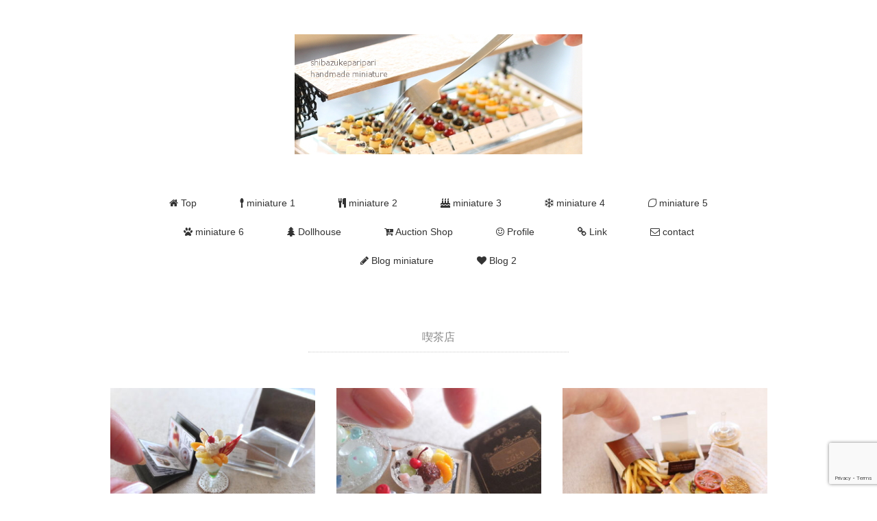

--- FILE ---
content_type: text/html; charset=UTF-8
request_url: https://shibazukeparipari.com/tag/%E5%96%AB%E8%8C%B6%E5%BA%97/
body_size: 9861
content:
<!DOCTYPE html>
<html lang="ja">
<head>
	<script async src="https://pagead2.googlesyndication.com/pagead/js/adsbygoogle.js?client=ca-pub-5391358414089542"
     crossorigin="anonymous"></script>
<meta name="google-site-verification" content="5C0juY8YB1oiry2XdvgIzml_cAquN8ZW3aKCXRJ20aQ" />
<meta charset="UTF-8" />

<meta name="viewport" content="width=device-width, initial-scale=1.0">
<link rel="stylesheet" href="https://shibazukeparipari.com/mini/wp-content/themes/remember/responsive.css" type="text/css" media="screen, print" />
<link rel="stylesheet" href="https://shibazukeparipari.com/mini/wp-content/themes/remember/style.css" type="text/css" media="screen, print" />

<![endif]-->
<meta name='robots' content='index, follow, max-image-preview:large, max-snippet:-1, max-video-preview:-1' />

	<!-- This site is optimized with the Yoast SEO plugin v26.7 - https://yoast.com/wordpress/plugins/seo/ -->
	<title>喫茶店 アーカイブ - shibazukeparipariのミニチュア 食品サンプル</title>
	<link rel="canonical" href="https://shibazukeparipari.com/tag/喫茶店/" />
	<link rel="next" href="https://shibazukeparipari.com/tag/%e5%96%ab%e8%8c%b6%e5%ba%97/page/2/" />
	<meta property="og:locale" content="ja_JP" />
	<meta property="og:type" content="article" />
	<meta property="og:title" content="喫茶店 アーカイブ - shibazukeparipariのミニチュア 食品サンプル" />
	<meta property="og:url" content="https://shibazukeparipari.com/tag/喫茶店/" />
	<meta property="og:site_name" content="shibazukeparipariのミニチュア 食品サンプル" />
	<meta name="twitter:card" content="summary_large_image" />
	<meta name="twitter:site" content="@shibazukepari" />
	<script type="application/ld+json" class="yoast-schema-graph">{"@context":"https://schema.org","@graph":[{"@type":"CollectionPage","@id":"https://shibazukeparipari.com/tag/%e5%96%ab%e8%8c%b6%e5%ba%97/","url":"https://shibazukeparipari.com/tag/%e5%96%ab%e8%8c%b6%e5%ba%97/","name":"喫茶店 アーカイブ - shibazukeparipariのミニチュア 食品サンプル","isPartOf":{"@id":"https://shibazukeparipari.com/#website"},"primaryImageOfPage":{"@id":"https://shibazukeparipari.com/tag/%e5%96%ab%e8%8c%b6%e5%ba%97/#primaryimage"},"image":{"@id":"https://shibazukeparipari.com/tag/%e5%96%ab%e8%8c%b6%e5%ba%97/#primaryimage"},"thumbnailUrl":"https://shibazukeparipari.com/mini/wp-content/uploads/2021/02/parfait2102f1.jpg","breadcrumb":{"@id":"https://shibazukeparipari.com/tag/%e5%96%ab%e8%8c%b6%e5%ba%97/#breadcrumb"},"inLanguage":"ja"},{"@type":"ImageObject","inLanguage":"ja","@id":"https://shibazukeparipari.com/tag/%e5%96%ab%e8%8c%b6%e5%ba%97/#primaryimage","url":"https://shibazukeparipari.com/mini/wp-content/uploads/2021/02/parfait2102f1.jpg","contentUrl":"https://shibazukeparipari.com/mini/wp-content/uploads/2021/02/parfait2102f1.jpg","width":1080,"height":810,"caption":"miniature ミニチュア パフェ レトロ　喫茶店"},{"@type":"BreadcrumbList","@id":"https://shibazukeparipari.com/tag/%e5%96%ab%e8%8c%b6%e5%ba%97/#breadcrumb","itemListElement":[{"@type":"ListItem","position":1,"name":"ホーム","item":"https://shibazukeparipari.com/"},{"@type":"ListItem","position":2,"name":"喫茶店"}]},{"@type":"WebSite","@id":"https://shibazukeparipari.com/#website","url":"https://shibazukeparipari.com/","name":"shibazukeparipariのミニチュア 食品サンプル","description":"ミニチュア,食品サンプル,フェイクスイーツ,テディベア,ドールハウスを制作","potentialAction":[{"@type":"SearchAction","target":{"@type":"EntryPoint","urlTemplate":"https://shibazukeparipari.com/?s={search_term_string}"},"query-input":{"@type":"PropertyValueSpecification","valueRequired":true,"valueName":"search_term_string"}}],"inLanguage":"ja"}]}</script>
	<!-- / Yoast SEO plugin. -->


<link rel='dns-prefetch' href='//ajax.googleapis.com' />
<link rel="alternate" type="application/rss+xml" title="shibazukeparipariのミニチュア 食品サンプル &raquo; フィード" href="https://shibazukeparipari.com/feed/" />
<link rel="alternate" type="application/rss+xml" title="shibazukeparipariのミニチュア 食品サンプル &raquo; コメントフィード" href="https://shibazukeparipari.com/comments/feed/" />
<link rel="alternate" type="application/rss+xml" title="shibazukeparipariのミニチュア 食品サンプル &raquo; 喫茶店 タグのフィード" href="https://shibazukeparipari.com/tag/%e5%96%ab%e8%8c%b6%e5%ba%97/feed/" />
<style id='wp-img-auto-sizes-contain-inline-css' type='text/css'>
img:is([sizes=auto i],[sizes^="auto," i]){contain-intrinsic-size:3000px 1500px}
/*# sourceURL=wp-img-auto-sizes-contain-inline-css */
</style>
<style id='wp-emoji-styles-inline-css' type='text/css'>

	img.wp-smiley, img.emoji {
		display: inline !important;
		border: none !important;
		box-shadow: none !important;
		height: 1em !important;
		width: 1em !important;
		margin: 0 0.07em !important;
		vertical-align: -0.1em !important;
		background: none !important;
		padding: 0 !important;
	}
/*# sourceURL=wp-emoji-styles-inline-css */
</style>
<link rel='stylesheet' id='wp-block-library-css' href='https://shibazukeparipari.com/mini/wp-includes/css/dist/block-library/style.min.css?ver=6.9' type='text/css' media='all' />
<style id='wp-block-library-inline-css' type='text/css'>
/*wp_block_styles_on_demand_placeholder:696ba5547a119*/
/*# sourceURL=wp-block-library-inline-css */
</style>
<style id='classic-theme-styles-inline-css' type='text/css'>
/*! This file is auto-generated */
.wp-block-button__link{color:#fff;background-color:#32373c;border-radius:9999px;box-shadow:none;text-decoration:none;padding:calc(.667em + 2px) calc(1.333em + 2px);font-size:1.125em}.wp-block-file__button{background:#32373c;color:#fff;text-decoration:none}
/*# sourceURL=/wp-includes/css/classic-themes.min.css */
</style>
<link rel='stylesheet' id='contact-form-7-css' href='https://shibazukeparipari.com/mini/wp-content/plugins/contact-form-7/includes/css/styles.css?ver=6.1.4' type='text/css' media='all' />
<link rel='stylesheet' id='font-awesome-four-css' href='https://shibazukeparipari.com/mini/wp-content/plugins/font-awesome-4-menus/css/font-awesome.min.css?ver=4.7.0' type='text/css' media='all' />
<link rel='stylesheet' id='social-widget-css' href='https://shibazukeparipari.com/mini/wp-content/plugins/social-media-widget/social_widget.css?ver=6.9' type='text/css' media='all' />
<script type="text/javascript" src="//ajax.googleapis.com/ajax/libs/jquery/1.7.1/jquery.min.js?ver=1.7.1" id="jquery-js"></script>
<link rel="https://api.w.org/" href="https://shibazukeparipari.com/wp-json/" /><link rel="alternate" title="JSON" type="application/json" href="https://shibazukeparipari.com/wp-json/wp/v2/tags/138" /><link rel="EditURI" type="application/rsd+xml" title="RSD" href="https://shibazukeparipari.com/mini/xmlrpc.php?rsd" />
<meta name="generator" content="WordPress 6.9" />

<!-- BEGIN: WP Social Bookmarking Light HEAD --><script>
    (function (d, s, id) {
        var js, fjs = d.getElementsByTagName(s)[0];
        if (d.getElementById(id)) return;
        js = d.createElement(s);
        js.id = id;
        js.src = "//connect.facebook.net/en_US/sdk.js#xfbml=1&version=v2.7";
        fjs.parentNode.insertBefore(js, fjs);
    }(document, 'script', 'facebook-jssdk'));
</script>
<style type="text/css">.wp_social_bookmarking_light{
    border: 0 !important;
    padding: 10px 0 20px 0 !important;
    margin: 0 !important;
}
.wp_social_bookmarking_light div{
    float: left !important;
    border: 0 !important;
    padding: 0 !important;
    margin: 0 5px 0px 0 !important;
    min-height: 30px !important;
    line-height: 18px !important;
    text-indent: 0 !important;
}
.wp_social_bookmarking_light img{
    border: 0 !important;
    padding: 0;
    margin: 0;
    vertical-align: top !important;
}
.wp_social_bookmarking_light_clear{
    clear: both !important;
}
#fb-root{
    display: none;
}
.wsbl_twitter{
    width: 100px;
}
.wsbl_facebook_like iframe{
    max-width: none !important;
}
</style>
<!-- END: WP Social Bookmarking Light HEAD -->
<style>.removed_link, a.removed_link {
	text-decoration: line-through;
}</style><style type="text/css" id="custom-background-css">
body.custom-background { background-color: #ffffff; }
</style>
	<link rel="icon" href="https://shibazukeparipari.com/mini/wp-content/uploads/2019/11/cropped-hberry1704281-32x32.jpg" sizes="32x32" />
<link rel="icon" href="https://shibazukeparipari.com/mini/wp-content/uploads/2019/11/cropped-hberry1704281-192x192.jpg" sizes="192x192" />
<link rel="apple-touch-icon" href="https://shibazukeparipari.com/mini/wp-content/uploads/2019/11/cropped-hberry1704281-180x180.jpg" />
<meta name="msapplication-TileImage" content="https://shibazukeparipari.com/mini/wp-content/uploads/2019/11/cropped-hberry1704281-270x270.jpg" />
		<style type="text/css" id="wp-custom-css">
			.pagetitle {
 font-family: arial,"ヒラギノ角ゴ Pro W3","Hiragino Kaku Gothic Pro","メイリオ","Meiryo",Osaka,"ＭＳ Ｐゴシック","MS PGothic",Sans-Serif;
font-size: 16px;
font-weight: normal;
letter-spacing: 0.01em;
padding: 0px 0px 10px 0px;
margin: 0px auto 50px auto;
border-bottom: dotted 1px #ccc;
color: #888;
max-width: 380px;
text-align: center;
}


/* 関連記事
---------------------------------------------------- */

.similar-head {
color: #333;
font-size: 14px;
font-weight: bold;
letter-spacing: 0.05em;
font-style:normal;
margin: 0px 0px 10px 0px;
padding: 0 0 3px 0;
border-bottom:1px solid #ccc;
}

.similar ul{
margin: 0 0 0 0;
padding: 0 0 0 0;
}

.similar li{
font-size: 14px;
margin: 0 0 0 0;
padding: 0 0 0 0;
list-style: none;
}

.similar li a{
color:#555;
}

.similar li a:hover{
color:#888;
}

table.similar-text {
width: 80%;
color: #444;
margin: 0 0 0 0;
padding: 0 0 0 0;
border-bottom: dotted 1px #ccc;
border-collapse: collapse;
border-spacing: 0;
}

table.similar-text img {
width: 80px;
}

table.similar-text th {
text-align: left;
width: 80px;
vertical-align: middle;
}

table.similar-text td {
font-size: 14px;
text-align: left;
white-space: normal;
vertical-align: middle;
}		</style>
			
<script type="text/javascript">
$(document).ready(function(){
   $(".slidebase").hover(function(){
      $(this).find(".slidetext").slideToggle("normal");
   });
});
</script>

	
	
	
</head>

<body class="archive tag tag-138 custom-background wp-theme-remember">


<!-- ヘッダー -->
<header id="header">

<!-- ヘッダー中身 -->    
<div class="header-inner">

<!-- ロゴ -->
<div class="logo">
<a href="https://shibazukeparipari.com" title="shibazukeparipariのミニチュア 食品サンプル"><img src="http://shibazukeparipari.com/mini/wp-content/uploads/2020/01/wptop202001.jpg" alt="shibazukeparipariのミニチュア 食品サンプル"/></a>
</div>
<!-- / ロゴ -->

<!-- スライドダウンナビゲーション -->
<nav id="slidedown-nav" class="main-navigation" role="navigation">
<div class="menu-topnav-container"><ul id="menu-topnav" class="nav-menu"><li id="menu-item-313" class="menu-item menu-item-type-custom menu-item-object-custom menu-item-home menu-item-313"><a href="http://shibazukeparipari.com" title="トップ"><i class="fa fa-home"></i><span class="fontawesome-text"> Top</span></a></li>
<li id="menu-item-11237" class="i classfa aria-hiddentruei menu-item menu-item-type-post_type menu-item-object-page menu-item-11237"><a href="https://shibazukeparipari.com/miniature-1/" title="miniature 1 喫茶店 給食 洋食 ハンバーガー"><i class="fa fa-spoon"></i><span class="fontawesome-text"> miniature 1</span></a></li>
<li id="menu-item-11251" class="i classfa aria-hiddentruei menu-item menu-item-type-post_type menu-item-object-page menu-item-11251"><a href="https://shibazukeparipari.com/miniature-2/" title="miniature 2 和 おせち 和食 寿司 船盛 お子様ランチ"><i class="fa fa-cutlery"></i><span class="fontawesome-text"> miniature 2</span></a></li>
<li id="menu-item-11297" class="i classfa aria-hiddentruei menu-item menu-item-type-post_type menu-item-object-page menu-item-11297"><a href="https://shibazukeparipari.com/miniature-3/" title="miniature 3 ケーキ  チョコレート コンビニ スイーツ"><i class="fa fa-birthday-cake"></i><span class="fontawesome-text"> miniature 3</span></a></li>
<li id="menu-item-11338" class="i classfa aria-hiddentruei menu-item menu-item-type-post_type menu-item-object-page menu-item-11338"><a href="https://shibazukeparipari.com/miniature-4/" title="miniature 4 ケーキ クリスマス ハロウィン"><i class="fa fa-snowflake-o"></i><span class="fontawesome-text"> miniature 4</span></a></li>
<li id="menu-item-11369" class="i classfa aria-hiddentruei menu-item menu-item-type-post_type menu-item-object-page menu-item-11369"><a href="https://shibazukeparipari.com/miniature-5/" title="miniature 5 フルーツ 果物 野菜"><i class="fa fa-lemon-o"></i><span class="fontawesome-text"> miniature 5</span></a></li>
<li id="menu-item-11391" class="i classfa aria-hiddentruei menu-item menu-item-type-post_type menu-item-object-page menu-item-11391"><a href="https://shibazukeparipari.com/miniature-6/" title="miniature 6 雛人形 エッグアート 雑貨 花 テディベア"><i class="fa fa-paw"></i><span class="fontawesome-text"> miniature 6</span></a></li>
<li id="menu-item-1552" class="menu-item menu-item-type-post_type menu-item-object-page menu-item-1552"><a href="https://shibazukeparipari.com/dollhouse/" title="Dollhouse ドールハウス ジオラマ"><i class="fa fa-tree"></i><span class="fontawesome-text"> Dollhouse</span></a></li>
<li id="menu-item-309" class="menu-item menu-item-type-post_type menu-item-object-page menu-item-309"><a href="https://shibazukeparipari.com/auction/" title="ヤフオク！販売"><i class="fa fa-cart-plus"></i><span class="fontawesome-text"> Auction Shop</span></a></li>
<li id="menu-item-312" class="menu-item menu-item-type-post_type menu-item-object-page menu-item-312"><a href="https://shibazukeparipari.com/profile/" title="Profile プロフィール"><i class="fa fa-smile-o"></i><span class="fontawesome-text"> Profile</span></a></li>
<li id="menu-item-310" class="menu-item menu-item-type-post_type menu-item-object-page menu-item-310"><a href="https://shibazukeparipari.com/link/" title="リンク"><i class="fa fa-link"></i><span class="fontawesome-text"> Link</span></a></li>
<li id="menu-item-12085" class="menu-item menu-item-type-post_type menu-item-object-page menu-item-12085"><a href="https://shibazukeparipari.com/contact/" title="contact メッセージを送る"><i class="fa fa-envelope-o"></i><span class="fontawesome-text"> contact</span></a></li>
<li id="menu-item-307" class="menu-item menu-item-type-taxonomy menu-item-object-category menu-item-307"><a href="https://shibazukeparipari.com/category/miniature/" title="ミニチュア制作ブログ"><i class="fa fa-pencil"></i><span class="fontawesome-text"> Blog miniature</span></a></li>
<li id="menu-item-7907" class="i classfa aria-hiddentruei menu-item menu-item-type-taxonomy menu-item-object-category menu-item-7907"><a href="https://shibazukeparipari.com/category/miniature/budgie/" title="日常・セキセイインコのお話"><i class="fa fa-heart"></i><span class="fontawesome-text"> Blog 2</span></a></li>
</ul></div></nav>
<!-- / スライドダウンゲーション -->

</div>    
<!-- / ヘッダー中身 -->    

</header>
<!-- / ヘッダー -->  
<div class="clear"></div>

<!-- トップナビゲーション -->
<nav id="nav" class="main-navigation" role="navigation">
<div class="menu-topnav-container"><ul id="menu-topnav-1" class="nav-menu"><li class="menu-item menu-item-type-custom menu-item-object-custom menu-item-home menu-item-313"><a href="http://shibazukeparipari.com" title="トップ"><i class="fa fa-home"></i><span class="fontawesome-text"> Top</span></a></li>
<li class="i classfa aria-hiddentruei menu-item menu-item-type-post_type menu-item-object-page menu-item-11237"><a href="https://shibazukeparipari.com/miniature-1/" title="miniature 1 喫茶店 給食 洋食 ハンバーガー"><i class="fa fa-spoon"></i><span class="fontawesome-text"> miniature 1</span></a></li>
<li class="i classfa aria-hiddentruei menu-item menu-item-type-post_type menu-item-object-page menu-item-11251"><a href="https://shibazukeparipari.com/miniature-2/" title="miniature 2 和 おせち 和食 寿司 船盛 お子様ランチ"><i class="fa fa-cutlery"></i><span class="fontawesome-text"> miniature 2</span></a></li>
<li class="i classfa aria-hiddentruei menu-item menu-item-type-post_type menu-item-object-page menu-item-11297"><a href="https://shibazukeparipari.com/miniature-3/" title="miniature 3 ケーキ  チョコレート コンビニ スイーツ"><i class="fa fa-birthday-cake"></i><span class="fontawesome-text"> miniature 3</span></a></li>
<li class="i classfa aria-hiddentruei menu-item menu-item-type-post_type menu-item-object-page menu-item-11338"><a href="https://shibazukeparipari.com/miniature-4/" title="miniature 4 ケーキ クリスマス ハロウィン"><i class="fa fa-snowflake-o"></i><span class="fontawesome-text"> miniature 4</span></a></li>
<li class="i classfa aria-hiddentruei menu-item menu-item-type-post_type menu-item-object-page menu-item-11369"><a href="https://shibazukeparipari.com/miniature-5/" title="miniature 5 フルーツ 果物 野菜"><i class="fa fa-lemon-o"></i><span class="fontawesome-text"> miniature 5</span></a></li>
<li class="i classfa aria-hiddentruei menu-item menu-item-type-post_type menu-item-object-page menu-item-11391"><a href="https://shibazukeparipari.com/miniature-6/" title="miniature 6 雛人形 エッグアート 雑貨 花 テディベア"><i class="fa fa-paw"></i><span class="fontawesome-text"> miniature 6</span></a></li>
<li class="menu-item menu-item-type-post_type menu-item-object-page menu-item-1552"><a href="https://shibazukeparipari.com/dollhouse/" title="Dollhouse ドールハウス ジオラマ"><i class="fa fa-tree"></i><span class="fontawesome-text"> Dollhouse</span></a></li>
<li class="menu-item menu-item-type-post_type menu-item-object-page menu-item-309"><a href="https://shibazukeparipari.com/auction/" title="ヤフオク！販売"><i class="fa fa-cart-plus"></i><span class="fontawesome-text"> Auction Shop</span></a></li>
<li class="menu-item menu-item-type-post_type menu-item-object-page menu-item-312"><a href="https://shibazukeparipari.com/profile/" title="Profile プロフィール"><i class="fa fa-smile-o"></i><span class="fontawesome-text"> Profile</span></a></li>
<li class="menu-item menu-item-type-post_type menu-item-object-page menu-item-310"><a href="https://shibazukeparipari.com/link/" title="リンク"><i class="fa fa-link"></i><span class="fontawesome-text"> Link</span></a></li>
<li class="menu-item menu-item-type-post_type menu-item-object-page menu-item-12085"><a href="https://shibazukeparipari.com/contact/" title="contact メッセージを送る"><i class="fa fa-envelope-o"></i><span class="fontawesome-text"> contact</span></a></li>
<li class="menu-item menu-item-type-taxonomy menu-item-object-category menu-item-307"><a href="https://shibazukeparipari.com/category/miniature/" title="ミニチュア制作ブログ"><i class="fa fa-pencil"></i><span class="fontawesome-text"> Blog miniature</span></a></li>
<li class="i classfa aria-hiddentruei menu-item menu-item-type-taxonomy menu-item-object-category menu-item-7907"><a href="https://shibazukeparipari.com/category/miniature/budgie/" title="日常・セキセイインコのお話"><i class="fa fa-heart"></i><span class="fontawesome-text"> Blog 2</span></a></li>
</ul></div></nav>

<!-- / トップナビゲーション -->
<div class="clear"></div>  

<!-- 全体warapper -->
<div class="wrapper">

<!-- メインwrap -->
<div id="main">

<!-- 投稿が存在するかを確認する条件文 -->

<!-- 投稿一覧の最初を取得 -->

<!-- カテゴリーアーカイブの場合 -->
<div class="pagetitle">喫茶店</div>

<!-- 日別アーカイブの場合 -->
<!-- / 投稿一覧の最初 -->



<!-- コンテンツブロック -->
<div class="row">

<!-- 本文エリア -->
<ul class="block-three">

<!-- 投稿ループ -->

<!-- アイテム -->
<li class="item slidebase">
<h2 class="item-title slidetext" id="post-13100"><a href="https://shibazukeparipari.com/kobitoya-210225/">ミニチュア　パフェ　レトロ喫茶店　こびとやメニュー</a></h2>
<div class="item-img"><a href="https://shibazukeparipari.com/kobitoya-210225/"><img width="420" height="280" src="https://shibazukeparipari.com/mini/wp-content/uploads/2021/02/parfait2102f1-420x280.jpg" class="attachment-420x280 size-420x280 wp-post-image" alt="miniature ミニチュア パフェ レトロ　喫茶店" decoding="async" fetchpriority="high" /></a></div>
</li>
<!-- / アイテム -->


<!-- アイテム -->
<li class="item slidebase">
<h2 class="item-title slidetext" id="post-12546"><a href="https://shibazukeparipari.com/kobitoya-200803/">ミニチュア　喫茶　こびとや　クリームあんみつ お持ち帰りあんみつ</a></h2>
<div class="item-img"><a href="https://shibazukeparipari.com/kobitoya-200803/"><img width="420" height="280" src="https://shibazukeparipari.com/mini/wp-content/uploads/2020/08/kobitoya2008032-420x280.jpg" class="attachment-420x280 size-420x280 wp-post-image" alt="ミニチュア　あんみつ　食品サンプル　フェイクスイーツ" decoding="async" /></a></div>
</li>
<!-- / アイテム -->


<!-- アイテム -->
<li class="item slidebase">
<h2 class="item-title slidetext" id="post-11466"><a href="https://shibazukeparipari.com/miniature-1-2001/">miniature 1 喫茶店 給食 洋食 ハンバーガー</a></h2>
<div class="item-img"><a href="https://shibazukeparipari.com/miniature-1-2001/"><img width="420" height="280" src="https://shibazukeparipari.com/mini/wp-content/uploads/2020/01/hamburger202001-420x280.jpg" class="attachment-420x280 size-420x280 wp-post-image" alt="hamburger　ミニチュア　ハンバーガー" decoding="async" srcset="https://shibazukeparipari.com/mini/wp-content/uploads/2020/01/hamburger202001-420x280.jpg 420w, https://shibazukeparipari.com/mini/wp-content/uploads/2020/01/hamburger202001-300x200.jpg 300w, https://shibazukeparipari.com/mini/wp-content/uploads/2020/01/hamburger202001.jpg 600w" sizes="(max-width: 420px) 100vw, 420px" /></a></div>
</li>
<!-- / アイテム -->

<!-- / 投稿ループ -->

<!-- 投稿がない場合 -->
<!-- / 投稿がない場合 -->


<div class="clear"></div>
<!-- ページャー -->
<div class="pager">
<span aria-current="page" class="page-numbers current">1</span>
<a class="page-numbers" href="https://shibazukeparipari.com/tag/%E5%96%AB%E8%8C%B6%E5%BA%97/page/2/">2</a>
<a class="next page-numbers" href="https://shibazukeparipari.com/tag/%E5%96%AB%E8%8C%B6%E5%BA%97/page/2/">»</a></div>
<!-- / ページャー -->


</ul>
<!-- / 本文エリア -->


</div>
<!-- / コンテンツブロック -->


</div>
<!-- / メインwrap -->

</div>
<!-- / 全体wrapper -->

<!-- フッターエリア -->
<footer id="footer">

<!-- フッターコンテンツ -->
<div class="footer-inner">

<!-- ウィジェットエリア（フッター３列枠） -->
<div class="row">
<article class="third">
<div class="footerbox">
<div id="nav_menu-5" class="widget widget_nav_menu"><div class="footer-widget-title">Menu メニュー</div><div class="menu-topnav-container"><ul id="menu-topnav-2" class="menu"><li class="menu-item menu-item-type-custom menu-item-object-custom menu-item-home menu-item-313"><a href="http://shibazukeparipari.com" title="トップ"><i class="fa fa-home"></i><span class="fontawesome-text"> Top</span></a></li>
<li class="i classfa aria-hiddentruei menu-item menu-item-type-post_type menu-item-object-page menu-item-11237"><a href="https://shibazukeparipari.com/miniature-1/" title="miniature 1 喫茶店 給食 洋食 ハンバーガー"><i class="fa fa-spoon"></i><span class="fontawesome-text"> miniature 1</span></a></li>
<li class="i classfa aria-hiddentruei menu-item menu-item-type-post_type menu-item-object-page menu-item-11251"><a href="https://shibazukeparipari.com/miniature-2/" title="miniature 2 和 おせち 和食 寿司 船盛 お子様ランチ"><i class="fa fa-cutlery"></i><span class="fontawesome-text"> miniature 2</span></a></li>
<li class="i classfa aria-hiddentruei menu-item menu-item-type-post_type menu-item-object-page menu-item-11297"><a href="https://shibazukeparipari.com/miniature-3/" title="miniature 3 ケーキ  チョコレート コンビニ スイーツ"><i class="fa fa-birthday-cake"></i><span class="fontawesome-text"> miniature 3</span></a></li>
<li class="i classfa aria-hiddentruei menu-item menu-item-type-post_type menu-item-object-page menu-item-11338"><a href="https://shibazukeparipari.com/miniature-4/" title="miniature 4 ケーキ クリスマス ハロウィン"><i class="fa fa-snowflake-o"></i><span class="fontawesome-text"> miniature 4</span></a></li>
<li class="i classfa aria-hiddentruei menu-item menu-item-type-post_type menu-item-object-page menu-item-11369"><a href="https://shibazukeparipari.com/miniature-5/" title="miniature 5 フルーツ 果物 野菜"><i class="fa fa-lemon-o"></i><span class="fontawesome-text"> miniature 5</span></a></li>
<li class="i classfa aria-hiddentruei menu-item menu-item-type-post_type menu-item-object-page menu-item-11391"><a href="https://shibazukeparipari.com/miniature-6/" title="miniature 6 雛人形 エッグアート 雑貨 花 テディベア"><i class="fa fa-paw"></i><span class="fontawesome-text"> miniature 6</span></a></li>
<li class="menu-item menu-item-type-post_type menu-item-object-page menu-item-1552"><a href="https://shibazukeparipari.com/dollhouse/" title="Dollhouse ドールハウス ジオラマ"><i class="fa fa-tree"></i><span class="fontawesome-text"> Dollhouse</span></a></li>
<li class="menu-item menu-item-type-post_type menu-item-object-page menu-item-309"><a href="https://shibazukeparipari.com/auction/" title="ヤフオク！販売"><i class="fa fa-cart-plus"></i><span class="fontawesome-text"> Auction Shop</span></a></li>
<li class="menu-item menu-item-type-post_type menu-item-object-page menu-item-312"><a href="https://shibazukeparipari.com/profile/" title="Profile プロフィール"><i class="fa fa-smile-o"></i><span class="fontawesome-text"> Profile</span></a></li>
<li class="menu-item menu-item-type-post_type menu-item-object-page menu-item-310"><a href="https://shibazukeparipari.com/link/" title="リンク"><i class="fa fa-link"></i><span class="fontawesome-text"> Link</span></a></li>
<li class="menu-item menu-item-type-post_type menu-item-object-page menu-item-12085"><a href="https://shibazukeparipari.com/contact/" title="contact メッセージを送る"><i class="fa fa-envelope-o"></i><span class="fontawesome-text"> contact</span></a></li>
<li class="menu-item menu-item-type-taxonomy menu-item-object-category menu-item-307"><a href="https://shibazukeparipari.com/category/miniature/" title="ミニチュア制作ブログ"><i class="fa fa-pencil"></i><span class="fontawesome-text"> Blog miniature</span></a></li>
<li class="i classfa aria-hiddentruei menu-item menu-item-type-taxonomy menu-item-object-category menu-item-7907"><a href="https://shibazukeparipari.com/category/miniature/budgie/" title="日常・セキセイインコのお話"><i class="fa fa-heart"></i><span class="fontawesome-text"> Blog 2</span></a></li>
</ul></div></div></div>
</article>
<article class="third">
<div class="footerbox">
<div id="social-widget-11" class="widget Social_Widget"><div class="socialmedia-buttons smw_left"><a href="http://twitter.com/shibazukepari" rel="nofollow" target="_blank"><img width="32" height="32" src="https://shibazukeparipari.com/mini/wp-content/plugins/social-media-widget/images/default/32/twitter.png" 
				alt="Follow Us on Twitter" 
				title="Follow Us on Twitter" style="opacity: 0.8; -moz-opacity: 0.8;" class="fade" /></a><a href="http://www.instagram.com/shibazukeparipari/" rel="nofollow" target="_blank"><img width="32" height="32" src="https://shibazukeparipari.com/mini/wp-content/plugins/social-media-widget/images/default/32/instagram.png" 
				alt="Follow Us on Instagram" 
				title="Follow Us on Instagram" style="opacity: 0.8; -moz-opacity: 0.8;" class="fade" /></a><a href="https://www.youtube.com/channel/UCi-Ob2ogaAkrSfO7ApyYItg" rel="nofollow" target="_blank"><img width="32" height="32" src="https://shibazukeparipari.com/mini/wp-content/plugins/social-media-widget/images/default/32/youtube.png" 
				alt="Follow Us on YouTube" 
				title="Follow Us on YouTube" style="opacity: 0.8; -moz-opacity: 0.8;" class="fade" /></a><a href="http://shibazukeparipari.com/" rel="nofollow" target="_blank"><img width="32" height="32" src="https://shibazukeparipari.com/mini/wp-content/plugins/social-media-widget/images/default/32/wordpress.png" 
				alt="Follow Us on Wordpress" 
				title="Follow Us on Wordpress" style="opacity: 0.8; -moz-opacity: 0.8;" class="fade" /></a><a href="http://shibazukeparipari.com/contact/" rel="nofollow" target="_blank"><img width="32" height="32" src="https://shibazukeparipari.com/mini/wp-content/plugins/social-media-widget/images/default/32/email.png" 
				alt="Follow Us on E-mail" 
				title="Follow Us on E-mail" style="opacity: 0.8; -moz-opacity: 0.8;" class="fade" /></a></div></div><div id="calendar-2" class="widget widget_calendar"><div class="footer-widget-title">これまでのBlog記事</div><div id="calendar_wrap" class="calendar_wrap"><table id="wp-calendar" class="wp-calendar-table">
	<caption>2026年1月</caption>
	<thead>
	<tr>
		<th scope="col" aria-label="月曜日">月</th>
		<th scope="col" aria-label="火曜日">火</th>
		<th scope="col" aria-label="水曜日">水</th>
		<th scope="col" aria-label="木曜日">木</th>
		<th scope="col" aria-label="金曜日">金</th>
		<th scope="col" aria-label="土曜日">土</th>
		<th scope="col" aria-label="日曜日">日</th>
	</tr>
	</thead>
	<tbody>
	<tr>
		<td colspan="3" class="pad">&nbsp;</td><td>1</td><td>2</td><td>3</td><td>4</td>
	</tr>
	<tr>
		<td>5</td><td>6</td><td>7</td><td>8</td><td>9</td><td>10</td><td>11</td>
	</tr>
	<tr>
		<td>12</td><td>13</td><td>14</td><td>15</td><td>16</td><td>17</td><td id="today">18</td>
	</tr>
	<tr>
		<td>19</td><td>20</td><td>21</td><td>22</td><td>23</td><td>24</td><td>25</td>
	</tr>
	<tr>
		<td>26</td><td>27</td><td>28</td><td>29</td><td>30</td><td>31</td>
		<td class="pad" colspan="1">&nbsp;</td>
	</tr>
	</tbody>
	</table><nav aria-label="前と次の月" class="wp-calendar-nav">
		<span class="wp-calendar-nav-prev"><a href="https://shibazukeparipari.com/2025/12/">&laquo; 12月</a></span>
		<span class="pad">&nbsp;</span>
		<span class="wp-calendar-nav-next">&nbsp;</span>
	</nav></div></div></div>
</article>
<article class="third">
<div class="footerbox">

		<div id="recent-posts-7" class="widget widget_recent_entries">
		<div class="footer-widget-title">New　新着記事</div>
		<ul>
											<li>
					<a href="https://shibazukeparipari.com/kobitoya1251215/">粘土で作った ごほうびスイーツ</a>
											<span class="post-date">2025-12-15</span>
									</li>
											<li>
					<a href="https://shibazukeparipari.com/christmas-251125/">手のひらにクリスマス</a>
											<span class="post-date">2025-11-25</span>
									</li>
											<li>
					<a href="https://shibazukeparipari.com/kobitoya-251122/">1/3 スケール Deli Cafe kobitoya</a>
											<span class="post-date">2025-11-22</span>
									</li>
											<li>
					<a href="https://shibazukeparipari.com/cookie-2510/">1/3スケール 焼き菓子</a>
											<span class="post-date">2025-10-03</span>
									</li>
											<li>
					<a href="https://shibazukeparipari.com/cake250912/">ミニチュア スイーツ ケーキ</a>
											<span class="post-date">2025-09-12</span>
									</li>
											<li>
					<a href="https://shibazukeparipari.com/lemon250827/">ミニチュア レモンケーキ</a>
											<span class="post-date">2025-08-27</span>
									</li>
											<li>
					<a href="https://shibazukeparipari.com/2508log/">手の手術のお話　追記しています</a>
											<span class="post-date">2025-08-23</span>
									</li>
											<li>
					<a href="https://shibazukeparipari.com/hanabi250727/">ミニチュア 花火セット+近況 手の手術～その後</a>
											<span class="post-date">2025-07-28</span>
									</li>
											<li>
					<a href="https://shibazukeparipari.com/kaisen250703/">1/3スケール 海鮮丼</a>
											<span class="post-date">2025-07-03</span>
									</li>
											<li>
					<a href="https://shibazukeparipari.com/hydrangea2506/">ミニチュア あじさいパフェとお菓子のブーツ+Xがロックされた話</a>
											<span class="post-date">2025-06-29</span>
									</li>
											<li>
					<a href="https://shibazukeparipari.com/cake-250425/">ミニチュア ケーキ</a>
											<span class="post-date">2025-04-25</span>
									</li>
					</ul>

		</div></div>
</article>
</div>
<!-- / ウィジェットエリア（フッター３列枠） -->
<div class="clear"></div>


</div>
<!-- / フッターコンテンツ -->

<!-- コピーライト表示 -->
<div id="copyright">
© <a href="https://shibazukeparipari.com">shibazukeparipariのミニチュア 食品サンプル</a>. / <a href="http://minimalwp.com" target="_blank" rel="nofollow">WP Theme by Minimal WP</a>
</div>
<!-- /コピーライト表示 -->

</footer>
<!-- / フッターエリア -->

<script type="speculationrules">
{"prefetch":[{"source":"document","where":{"and":[{"href_matches":"/*"},{"not":{"href_matches":["/mini/wp-*.php","/mini/wp-admin/*","/mini/wp-content/uploads/*","/mini/wp-content/*","/mini/wp-content/plugins/*","/mini/wp-content/themes/remember/*","/*\\?(.+)"]}},{"not":{"selector_matches":"a[rel~=\"nofollow\"]"}},{"not":{"selector_matches":".no-prefetch, .no-prefetch a"}}]},"eagerness":"conservative"}]}
</script>

<!-- BEGIN: WP Social Bookmarking Light FOOTER -->    <script>!function(d,s,id){var js,fjs=d.getElementsByTagName(s)[0],p=/^http:/.test(d.location)?'http':'https';if(!d.getElementById(id)){js=d.createElement(s);js.id=id;js.src=p+'://platform.twitter.com/widgets.js';fjs.parentNode.insertBefore(js,fjs);}}(document, 'script', 'twitter-wjs');</script>
    <script type="text/javascript" async defer0
            src="//assets.pinterest.com/js/pinit.js"></script><!-- END: WP Social Bookmarking Light FOOTER -->
<script type="text/javascript" src="https://shibazukeparipari.com/mini/wp-includes/js/dist/hooks.min.js?ver=dd5603f07f9220ed27f1" id="wp-hooks-js"></script>
<script type="text/javascript" src="https://shibazukeparipari.com/mini/wp-includes/js/dist/i18n.min.js?ver=c26c3dc7bed366793375" id="wp-i18n-js"></script>
<script type="text/javascript" id="wp-i18n-js-after">
/* <![CDATA[ */
wp.i18n.setLocaleData( { 'text direction\u0004ltr': [ 'ltr' ] } );
//# sourceURL=wp-i18n-js-after
/* ]]> */
</script>
<script type="text/javascript" src="https://shibazukeparipari.com/mini/wp-content/plugins/contact-form-7/includes/swv/js/index.js?ver=6.1.4" id="swv-js"></script>
<script type="text/javascript" id="contact-form-7-js-translations">
/* <![CDATA[ */
( function( domain, translations ) {
	var localeData = translations.locale_data[ domain ] || translations.locale_data.messages;
	localeData[""].domain = domain;
	wp.i18n.setLocaleData( localeData, domain );
} )( "contact-form-7", {"translation-revision-date":"2025-11-30 08:12:23+0000","generator":"GlotPress\/4.0.3","domain":"messages","locale_data":{"messages":{"":{"domain":"messages","plural-forms":"nplurals=1; plural=0;","lang":"ja_JP"},"This contact form is placed in the wrong place.":["\u3053\u306e\u30b3\u30f3\u30bf\u30af\u30c8\u30d5\u30a9\u30fc\u30e0\u306f\u9593\u9055\u3063\u305f\u4f4d\u7f6e\u306b\u7f6e\u304b\u308c\u3066\u3044\u307e\u3059\u3002"],"Error:":["\u30a8\u30e9\u30fc:"]}},"comment":{"reference":"includes\/js\/index.js"}} );
//# sourceURL=contact-form-7-js-translations
/* ]]> */
</script>
<script type="text/javascript" id="contact-form-7-js-before">
/* <![CDATA[ */
var wpcf7 = {
    "api": {
        "root": "https:\/\/shibazukeparipari.com\/wp-json\/",
        "namespace": "contact-form-7\/v1"
    }
};
//# sourceURL=contact-form-7-js-before
/* ]]> */
</script>
<script type="text/javascript" src="https://shibazukeparipari.com/mini/wp-content/plugins/contact-form-7/includes/js/index.js?ver=6.1.4" id="contact-form-7-js"></script>
<script type="text/javascript" src="https://www.google.com/recaptcha/api.js?render=6LcMxWgaAAAAAMXFShpVCcxBm7wxcRnAvNdn5nwW&amp;ver=3.0" id="google-recaptcha-js"></script>
<script type="text/javascript" src="https://shibazukeparipari.com/mini/wp-includes/js/dist/vendor/wp-polyfill.min.js?ver=3.15.0" id="wp-polyfill-js"></script>
<script type="text/javascript" id="wpcf7-recaptcha-js-before">
/* <![CDATA[ */
var wpcf7_recaptcha = {
    "sitekey": "6LcMxWgaAAAAAMXFShpVCcxBm7wxcRnAvNdn5nwW",
    "actions": {
        "homepage": "homepage",
        "contactform": "contactform"
    }
};
//# sourceURL=wpcf7-recaptcha-js-before
/* ]]> */
</script>
<script type="text/javascript" src="https://shibazukeparipari.com/mini/wp-content/plugins/contact-form-7/modules/recaptcha/index.js?ver=6.1.4" id="wpcf7-recaptcha-js"></script>
<script id="wp-emoji-settings" type="application/json">
{"baseUrl":"https://s.w.org/images/core/emoji/17.0.2/72x72/","ext":".png","svgUrl":"https://s.w.org/images/core/emoji/17.0.2/svg/","svgExt":".svg","source":{"concatemoji":"https://shibazukeparipari.com/mini/wp-includes/js/wp-emoji-release.min.js?ver=6.9"}}
</script>
<script type="module">
/* <![CDATA[ */
/*! This file is auto-generated */
const a=JSON.parse(document.getElementById("wp-emoji-settings").textContent),o=(window._wpemojiSettings=a,"wpEmojiSettingsSupports"),s=["flag","emoji"];function i(e){try{var t={supportTests:e,timestamp:(new Date).valueOf()};sessionStorage.setItem(o,JSON.stringify(t))}catch(e){}}function c(e,t,n){e.clearRect(0,0,e.canvas.width,e.canvas.height),e.fillText(t,0,0);t=new Uint32Array(e.getImageData(0,0,e.canvas.width,e.canvas.height).data);e.clearRect(0,0,e.canvas.width,e.canvas.height),e.fillText(n,0,0);const a=new Uint32Array(e.getImageData(0,0,e.canvas.width,e.canvas.height).data);return t.every((e,t)=>e===a[t])}function p(e,t){e.clearRect(0,0,e.canvas.width,e.canvas.height),e.fillText(t,0,0);var n=e.getImageData(16,16,1,1);for(let e=0;e<n.data.length;e++)if(0!==n.data[e])return!1;return!0}function u(e,t,n,a){switch(t){case"flag":return n(e,"\ud83c\udff3\ufe0f\u200d\u26a7\ufe0f","\ud83c\udff3\ufe0f\u200b\u26a7\ufe0f")?!1:!n(e,"\ud83c\udde8\ud83c\uddf6","\ud83c\udde8\u200b\ud83c\uddf6")&&!n(e,"\ud83c\udff4\udb40\udc67\udb40\udc62\udb40\udc65\udb40\udc6e\udb40\udc67\udb40\udc7f","\ud83c\udff4\u200b\udb40\udc67\u200b\udb40\udc62\u200b\udb40\udc65\u200b\udb40\udc6e\u200b\udb40\udc67\u200b\udb40\udc7f");case"emoji":return!a(e,"\ud83e\u1fac8")}return!1}function f(e,t,n,a){let r;const o=(r="undefined"!=typeof WorkerGlobalScope&&self instanceof WorkerGlobalScope?new OffscreenCanvas(300,150):document.createElement("canvas")).getContext("2d",{willReadFrequently:!0}),s=(o.textBaseline="top",o.font="600 32px Arial",{});return e.forEach(e=>{s[e]=t(o,e,n,a)}),s}function r(e){var t=document.createElement("script");t.src=e,t.defer=!0,document.head.appendChild(t)}a.supports={everything:!0,everythingExceptFlag:!0},new Promise(t=>{let n=function(){try{var e=JSON.parse(sessionStorage.getItem(o));if("object"==typeof e&&"number"==typeof e.timestamp&&(new Date).valueOf()<e.timestamp+604800&&"object"==typeof e.supportTests)return e.supportTests}catch(e){}return null}();if(!n){if("undefined"!=typeof Worker&&"undefined"!=typeof OffscreenCanvas&&"undefined"!=typeof URL&&URL.createObjectURL&&"undefined"!=typeof Blob)try{var e="postMessage("+f.toString()+"("+[JSON.stringify(s),u.toString(),c.toString(),p.toString()].join(",")+"));",a=new Blob([e],{type:"text/javascript"});const r=new Worker(URL.createObjectURL(a),{name:"wpTestEmojiSupports"});return void(r.onmessage=e=>{i(n=e.data),r.terminate(),t(n)})}catch(e){}i(n=f(s,u,c,p))}t(n)}).then(e=>{for(const n in e)a.supports[n]=e[n],a.supports.everything=a.supports.everything&&a.supports[n],"flag"!==n&&(a.supports.everythingExceptFlag=a.supports.everythingExceptFlag&&a.supports[n]);var t;a.supports.everythingExceptFlag=a.supports.everythingExceptFlag&&!a.supports.flag,a.supports.everything||((t=a.source||{}).concatemoji?r(t.concatemoji):t.wpemoji&&t.twemoji&&(r(t.twemoji),r(t.wpemoji)))});
//# sourceURL=https://shibazukeparipari.com/mini/wp-includes/js/wp-emoji-loader.min.js
/* ]]> */
</script>



<!-- Js -->
<script type="text/javascript" src="https://shibazukeparipari.com/mini/wp-content/themes/remember/jquery/scrolltopcontrol.js"></script>
<!-- /Js -->

</body>
</html>

--- FILE ---
content_type: text/html; charset=utf-8
request_url: https://www.google.com/recaptcha/api2/anchor?ar=1&k=6LcMxWgaAAAAAMXFShpVCcxBm7wxcRnAvNdn5nwW&co=aHR0cHM6Ly9zaGliYXp1a2VwYXJpcGFyaS5jb206NDQz&hl=en&v=PoyoqOPhxBO7pBk68S4YbpHZ&size=invisible&anchor-ms=20000&execute-ms=30000&cb=2b2fnuxeemfz
body_size: 48925
content:
<!DOCTYPE HTML><html dir="ltr" lang="en"><head><meta http-equiv="Content-Type" content="text/html; charset=UTF-8">
<meta http-equiv="X-UA-Compatible" content="IE=edge">
<title>reCAPTCHA</title>
<style type="text/css">
/* cyrillic-ext */
@font-face {
  font-family: 'Roboto';
  font-style: normal;
  font-weight: 400;
  font-stretch: 100%;
  src: url(//fonts.gstatic.com/s/roboto/v48/KFO7CnqEu92Fr1ME7kSn66aGLdTylUAMa3GUBHMdazTgWw.woff2) format('woff2');
  unicode-range: U+0460-052F, U+1C80-1C8A, U+20B4, U+2DE0-2DFF, U+A640-A69F, U+FE2E-FE2F;
}
/* cyrillic */
@font-face {
  font-family: 'Roboto';
  font-style: normal;
  font-weight: 400;
  font-stretch: 100%;
  src: url(//fonts.gstatic.com/s/roboto/v48/KFO7CnqEu92Fr1ME7kSn66aGLdTylUAMa3iUBHMdazTgWw.woff2) format('woff2');
  unicode-range: U+0301, U+0400-045F, U+0490-0491, U+04B0-04B1, U+2116;
}
/* greek-ext */
@font-face {
  font-family: 'Roboto';
  font-style: normal;
  font-weight: 400;
  font-stretch: 100%;
  src: url(//fonts.gstatic.com/s/roboto/v48/KFO7CnqEu92Fr1ME7kSn66aGLdTylUAMa3CUBHMdazTgWw.woff2) format('woff2');
  unicode-range: U+1F00-1FFF;
}
/* greek */
@font-face {
  font-family: 'Roboto';
  font-style: normal;
  font-weight: 400;
  font-stretch: 100%;
  src: url(//fonts.gstatic.com/s/roboto/v48/KFO7CnqEu92Fr1ME7kSn66aGLdTylUAMa3-UBHMdazTgWw.woff2) format('woff2');
  unicode-range: U+0370-0377, U+037A-037F, U+0384-038A, U+038C, U+038E-03A1, U+03A3-03FF;
}
/* math */
@font-face {
  font-family: 'Roboto';
  font-style: normal;
  font-weight: 400;
  font-stretch: 100%;
  src: url(//fonts.gstatic.com/s/roboto/v48/KFO7CnqEu92Fr1ME7kSn66aGLdTylUAMawCUBHMdazTgWw.woff2) format('woff2');
  unicode-range: U+0302-0303, U+0305, U+0307-0308, U+0310, U+0312, U+0315, U+031A, U+0326-0327, U+032C, U+032F-0330, U+0332-0333, U+0338, U+033A, U+0346, U+034D, U+0391-03A1, U+03A3-03A9, U+03B1-03C9, U+03D1, U+03D5-03D6, U+03F0-03F1, U+03F4-03F5, U+2016-2017, U+2034-2038, U+203C, U+2040, U+2043, U+2047, U+2050, U+2057, U+205F, U+2070-2071, U+2074-208E, U+2090-209C, U+20D0-20DC, U+20E1, U+20E5-20EF, U+2100-2112, U+2114-2115, U+2117-2121, U+2123-214F, U+2190, U+2192, U+2194-21AE, U+21B0-21E5, U+21F1-21F2, U+21F4-2211, U+2213-2214, U+2216-22FF, U+2308-230B, U+2310, U+2319, U+231C-2321, U+2336-237A, U+237C, U+2395, U+239B-23B7, U+23D0, U+23DC-23E1, U+2474-2475, U+25AF, U+25B3, U+25B7, U+25BD, U+25C1, U+25CA, U+25CC, U+25FB, U+266D-266F, U+27C0-27FF, U+2900-2AFF, U+2B0E-2B11, U+2B30-2B4C, U+2BFE, U+3030, U+FF5B, U+FF5D, U+1D400-1D7FF, U+1EE00-1EEFF;
}
/* symbols */
@font-face {
  font-family: 'Roboto';
  font-style: normal;
  font-weight: 400;
  font-stretch: 100%;
  src: url(//fonts.gstatic.com/s/roboto/v48/KFO7CnqEu92Fr1ME7kSn66aGLdTylUAMaxKUBHMdazTgWw.woff2) format('woff2');
  unicode-range: U+0001-000C, U+000E-001F, U+007F-009F, U+20DD-20E0, U+20E2-20E4, U+2150-218F, U+2190, U+2192, U+2194-2199, U+21AF, U+21E6-21F0, U+21F3, U+2218-2219, U+2299, U+22C4-22C6, U+2300-243F, U+2440-244A, U+2460-24FF, U+25A0-27BF, U+2800-28FF, U+2921-2922, U+2981, U+29BF, U+29EB, U+2B00-2BFF, U+4DC0-4DFF, U+FFF9-FFFB, U+10140-1018E, U+10190-1019C, U+101A0, U+101D0-101FD, U+102E0-102FB, U+10E60-10E7E, U+1D2C0-1D2D3, U+1D2E0-1D37F, U+1F000-1F0FF, U+1F100-1F1AD, U+1F1E6-1F1FF, U+1F30D-1F30F, U+1F315, U+1F31C, U+1F31E, U+1F320-1F32C, U+1F336, U+1F378, U+1F37D, U+1F382, U+1F393-1F39F, U+1F3A7-1F3A8, U+1F3AC-1F3AF, U+1F3C2, U+1F3C4-1F3C6, U+1F3CA-1F3CE, U+1F3D4-1F3E0, U+1F3ED, U+1F3F1-1F3F3, U+1F3F5-1F3F7, U+1F408, U+1F415, U+1F41F, U+1F426, U+1F43F, U+1F441-1F442, U+1F444, U+1F446-1F449, U+1F44C-1F44E, U+1F453, U+1F46A, U+1F47D, U+1F4A3, U+1F4B0, U+1F4B3, U+1F4B9, U+1F4BB, U+1F4BF, U+1F4C8-1F4CB, U+1F4D6, U+1F4DA, U+1F4DF, U+1F4E3-1F4E6, U+1F4EA-1F4ED, U+1F4F7, U+1F4F9-1F4FB, U+1F4FD-1F4FE, U+1F503, U+1F507-1F50B, U+1F50D, U+1F512-1F513, U+1F53E-1F54A, U+1F54F-1F5FA, U+1F610, U+1F650-1F67F, U+1F687, U+1F68D, U+1F691, U+1F694, U+1F698, U+1F6AD, U+1F6B2, U+1F6B9-1F6BA, U+1F6BC, U+1F6C6-1F6CF, U+1F6D3-1F6D7, U+1F6E0-1F6EA, U+1F6F0-1F6F3, U+1F6F7-1F6FC, U+1F700-1F7FF, U+1F800-1F80B, U+1F810-1F847, U+1F850-1F859, U+1F860-1F887, U+1F890-1F8AD, U+1F8B0-1F8BB, U+1F8C0-1F8C1, U+1F900-1F90B, U+1F93B, U+1F946, U+1F984, U+1F996, U+1F9E9, U+1FA00-1FA6F, U+1FA70-1FA7C, U+1FA80-1FA89, U+1FA8F-1FAC6, U+1FACE-1FADC, U+1FADF-1FAE9, U+1FAF0-1FAF8, U+1FB00-1FBFF;
}
/* vietnamese */
@font-face {
  font-family: 'Roboto';
  font-style: normal;
  font-weight: 400;
  font-stretch: 100%;
  src: url(//fonts.gstatic.com/s/roboto/v48/KFO7CnqEu92Fr1ME7kSn66aGLdTylUAMa3OUBHMdazTgWw.woff2) format('woff2');
  unicode-range: U+0102-0103, U+0110-0111, U+0128-0129, U+0168-0169, U+01A0-01A1, U+01AF-01B0, U+0300-0301, U+0303-0304, U+0308-0309, U+0323, U+0329, U+1EA0-1EF9, U+20AB;
}
/* latin-ext */
@font-face {
  font-family: 'Roboto';
  font-style: normal;
  font-weight: 400;
  font-stretch: 100%;
  src: url(//fonts.gstatic.com/s/roboto/v48/KFO7CnqEu92Fr1ME7kSn66aGLdTylUAMa3KUBHMdazTgWw.woff2) format('woff2');
  unicode-range: U+0100-02BA, U+02BD-02C5, U+02C7-02CC, U+02CE-02D7, U+02DD-02FF, U+0304, U+0308, U+0329, U+1D00-1DBF, U+1E00-1E9F, U+1EF2-1EFF, U+2020, U+20A0-20AB, U+20AD-20C0, U+2113, U+2C60-2C7F, U+A720-A7FF;
}
/* latin */
@font-face {
  font-family: 'Roboto';
  font-style: normal;
  font-weight: 400;
  font-stretch: 100%;
  src: url(//fonts.gstatic.com/s/roboto/v48/KFO7CnqEu92Fr1ME7kSn66aGLdTylUAMa3yUBHMdazQ.woff2) format('woff2');
  unicode-range: U+0000-00FF, U+0131, U+0152-0153, U+02BB-02BC, U+02C6, U+02DA, U+02DC, U+0304, U+0308, U+0329, U+2000-206F, U+20AC, U+2122, U+2191, U+2193, U+2212, U+2215, U+FEFF, U+FFFD;
}
/* cyrillic-ext */
@font-face {
  font-family: 'Roboto';
  font-style: normal;
  font-weight: 500;
  font-stretch: 100%;
  src: url(//fonts.gstatic.com/s/roboto/v48/KFO7CnqEu92Fr1ME7kSn66aGLdTylUAMa3GUBHMdazTgWw.woff2) format('woff2');
  unicode-range: U+0460-052F, U+1C80-1C8A, U+20B4, U+2DE0-2DFF, U+A640-A69F, U+FE2E-FE2F;
}
/* cyrillic */
@font-face {
  font-family: 'Roboto';
  font-style: normal;
  font-weight: 500;
  font-stretch: 100%;
  src: url(//fonts.gstatic.com/s/roboto/v48/KFO7CnqEu92Fr1ME7kSn66aGLdTylUAMa3iUBHMdazTgWw.woff2) format('woff2');
  unicode-range: U+0301, U+0400-045F, U+0490-0491, U+04B0-04B1, U+2116;
}
/* greek-ext */
@font-face {
  font-family: 'Roboto';
  font-style: normal;
  font-weight: 500;
  font-stretch: 100%;
  src: url(//fonts.gstatic.com/s/roboto/v48/KFO7CnqEu92Fr1ME7kSn66aGLdTylUAMa3CUBHMdazTgWw.woff2) format('woff2');
  unicode-range: U+1F00-1FFF;
}
/* greek */
@font-face {
  font-family: 'Roboto';
  font-style: normal;
  font-weight: 500;
  font-stretch: 100%;
  src: url(//fonts.gstatic.com/s/roboto/v48/KFO7CnqEu92Fr1ME7kSn66aGLdTylUAMa3-UBHMdazTgWw.woff2) format('woff2');
  unicode-range: U+0370-0377, U+037A-037F, U+0384-038A, U+038C, U+038E-03A1, U+03A3-03FF;
}
/* math */
@font-face {
  font-family: 'Roboto';
  font-style: normal;
  font-weight: 500;
  font-stretch: 100%;
  src: url(//fonts.gstatic.com/s/roboto/v48/KFO7CnqEu92Fr1ME7kSn66aGLdTylUAMawCUBHMdazTgWw.woff2) format('woff2');
  unicode-range: U+0302-0303, U+0305, U+0307-0308, U+0310, U+0312, U+0315, U+031A, U+0326-0327, U+032C, U+032F-0330, U+0332-0333, U+0338, U+033A, U+0346, U+034D, U+0391-03A1, U+03A3-03A9, U+03B1-03C9, U+03D1, U+03D5-03D6, U+03F0-03F1, U+03F4-03F5, U+2016-2017, U+2034-2038, U+203C, U+2040, U+2043, U+2047, U+2050, U+2057, U+205F, U+2070-2071, U+2074-208E, U+2090-209C, U+20D0-20DC, U+20E1, U+20E5-20EF, U+2100-2112, U+2114-2115, U+2117-2121, U+2123-214F, U+2190, U+2192, U+2194-21AE, U+21B0-21E5, U+21F1-21F2, U+21F4-2211, U+2213-2214, U+2216-22FF, U+2308-230B, U+2310, U+2319, U+231C-2321, U+2336-237A, U+237C, U+2395, U+239B-23B7, U+23D0, U+23DC-23E1, U+2474-2475, U+25AF, U+25B3, U+25B7, U+25BD, U+25C1, U+25CA, U+25CC, U+25FB, U+266D-266F, U+27C0-27FF, U+2900-2AFF, U+2B0E-2B11, U+2B30-2B4C, U+2BFE, U+3030, U+FF5B, U+FF5D, U+1D400-1D7FF, U+1EE00-1EEFF;
}
/* symbols */
@font-face {
  font-family: 'Roboto';
  font-style: normal;
  font-weight: 500;
  font-stretch: 100%;
  src: url(//fonts.gstatic.com/s/roboto/v48/KFO7CnqEu92Fr1ME7kSn66aGLdTylUAMaxKUBHMdazTgWw.woff2) format('woff2');
  unicode-range: U+0001-000C, U+000E-001F, U+007F-009F, U+20DD-20E0, U+20E2-20E4, U+2150-218F, U+2190, U+2192, U+2194-2199, U+21AF, U+21E6-21F0, U+21F3, U+2218-2219, U+2299, U+22C4-22C6, U+2300-243F, U+2440-244A, U+2460-24FF, U+25A0-27BF, U+2800-28FF, U+2921-2922, U+2981, U+29BF, U+29EB, U+2B00-2BFF, U+4DC0-4DFF, U+FFF9-FFFB, U+10140-1018E, U+10190-1019C, U+101A0, U+101D0-101FD, U+102E0-102FB, U+10E60-10E7E, U+1D2C0-1D2D3, U+1D2E0-1D37F, U+1F000-1F0FF, U+1F100-1F1AD, U+1F1E6-1F1FF, U+1F30D-1F30F, U+1F315, U+1F31C, U+1F31E, U+1F320-1F32C, U+1F336, U+1F378, U+1F37D, U+1F382, U+1F393-1F39F, U+1F3A7-1F3A8, U+1F3AC-1F3AF, U+1F3C2, U+1F3C4-1F3C6, U+1F3CA-1F3CE, U+1F3D4-1F3E0, U+1F3ED, U+1F3F1-1F3F3, U+1F3F5-1F3F7, U+1F408, U+1F415, U+1F41F, U+1F426, U+1F43F, U+1F441-1F442, U+1F444, U+1F446-1F449, U+1F44C-1F44E, U+1F453, U+1F46A, U+1F47D, U+1F4A3, U+1F4B0, U+1F4B3, U+1F4B9, U+1F4BB, U+1F4BF, U+1F4C8-1F4CB, U+1F4D6, U+1F4DA, U+1F4DF, U+1F4E3-1F4E6, U+1F4EA-1F4ED, U+1F4F7, U+1F4F9-1F4FB, U+1F4FD-1F4FE, U+1F503, U+1F507-1F50B, U+1F50D, U+1F512-1F513, U+1F53E-1F54A, U+1F54F-1F5FA, U+1F610, U+1F650-1F67F, U+1F687, U+1F68D, U+1F691, U+1F694, U+1F698, U+1F6AD, U+1F6B2, U+1F6B9-1F6BA, U+1F6BC, U+1F6C6-1F6CF, U+1F6D3-1F6D7, U+1F6E0-1F6EA, U+1F6F0-1F6F3, U+1F6F7-1F6FC, U+1F700-1F7FF, U+1F800-1F80B, U+1F810-1F847, U+1F850-1F859, U+1F860-1F887, U+1F890-1F8AD, U+1F8B0-1F8BB, U+1F8C0-1F8C1, U+1F900-1F90B, U+1F93B, U+1F946, U+1F984, U+1F996, U+1F9E9, U+1FA00-1FA6F, U+1FA70-1FA7C, U+1FA80-1FA89, U+1FA8F-1FAC6, U+1FACE-1FADC, U+1FADF-1FAE9, U+1FAF0-1FAF8, U+1FB00-1FBFF;
}
/* vietnamese */
@font-face {
  font-family: 'Roboto';
  font-style: normal;
  font-weight: 500;
  font-stretch: 100%;
  src: url(//fonts.gstatic.com/s/roboto/v48/KFO7CnqEu92Fr1ME7kSn66aGLdTylUAMa3OUBHMdazTgWw.woff2) format('woff2');
  unicode-range: U+0102-0103, U+0110-0111, U+0128-0129, U+0168-0169, U+01A0-01A1, U+01AF-01B0, U+0300-0301, U+0303-0304, U+0308-0309, U+0323, U+0329, U+1EA0-1EF9, U+20AB;
}
/* latin-ext */
@font-face {
  font-family: 'Roboto';
  font-style: normal;
  font-weight: 500;
  font-stretch: 100%;
  src: url(//fonts.gstatic.com/s/roboto/v48/KFO7CnqEu92Fr1ME7kSn66aGLdTylUAMa3KUBHMdazTgWw.woff2) format('woff2');
  unicode-range: U+0100-02BA, U+02BD-02C5, U+02C7-02CC, U+02CE-02D7, U+02DD-02FF, U+0304, U+0308, U+0329, U+1D00-1DBF, U+1E00-1E9F, U+1EF2-1EFF, U+2020, U+20A0-20AB, U+20AD-20C0, U+2113, U+2C60-2C7F, U+A720-A7FF;
}
/* latin */
@font-face {
  font-family: 'Roboto';
  font-style: normal;
  font-weight: 500;
  font-stretch: 100%;
  src: url(//fonts.gstatic.com/s/roboto/v48/KFO7CnqEu92Fr1ME7kSn66aGLdTylUAMa3yUBHMdazQ.woff2) format('woff2');
  unicode-range: U+0000-00FF, U+0131, U+0152-0153, U+02BB-02BC, U+02C6, U+02DA, U+02DC, U+0304, U+0308, U+0329, U+2000-206F, U+20AC, U+2122, U+2191, U+2193, U+2212, U+2215, U+FEFF, U+FFFD;
}
/* cyrillic-ext */
@font-face {
  font-family: 'Roboto';
  font-style: normal;
  font-weight: 900;
  font-stretch: 100%;
  src: url(//fonts.gstatic.com/s/roboto/v48/KFO7CnqEu92Fr1ME7kSn66aGLdTylUAMa3GUBHMdazTgWw.woff2) format('woff2');
  unicode-range: U+0460-052F, U+1C80-1C8A, U+20B4, U+2DE0-2DFF, U+A640-A69F, U+FE2E-FE2F;
}
/* cyrillic */
@font-face {
  font-family: 'Roboto';
  font-style: normal;
  font-weight: 900;
  font-stretch: 100%;
  src: url(//fonts.gstatic.com/s/roboto/v48/KFO7CnqEu92Fr1ME7kSn66aGLdTylUAMa3iUBHMdazTgWw.woff2) format('woff2');
  unicode-range: U+0301, U+0400-045F, U+0490-0491, U+04B0-04B1, U+2116;
}
/* greek-ext */
@font-face {
  font-family: 'Roboto';
  font-style: normal;
  font-weight: 900;
  font-stretch: 100%;
  src: url(//fonts.gstatic.com/s/roboto/v48/KFO7CnqEu92Fr1ME7kSn66aGLdTylUAMa3CUBHMdazTgWw.woff2) format('woff2');
  unicode-range: U+1F00-1FFF;
}
/* greek */
@font-face {
  font-family: 'Roboto';
  font-style: normal;
  font-weight: 900;
  font-stretch: 100%;
  src: url(//fonts.gstatic.com/s/roboto/v48/KFO7CnqEu92Fr1ME7kSn66aGLdTylUAMa3-UBHMdazTgWw.woff2) format('woff2');
  unicode-range: U+0370-0377, U+037A-037F, U+0384-038A, U+038C, U+038E-03A1, U+03A3-03FF;
}
/* math */
@font-face {
  font-family: 'Roboto';
  font-style: normal;
  font-weight: 900;
  font-stretch: 100%;
  src: url(//fonts.gstatic.com/s/roboto/v48/KFO7CnqEu92Fr1ME7kSn66aGLdTylUAMawCUBHMdazTgWw.woff2) format('woff2');
  unicode-range: U+0302-0303, U+0305, U+0307-0308, U+0310, U+0312, U+0315, U+031A, U+0326-0327, U+032C, U+032F-0330, U+0332-0333, U+0338, U+033A, U+0346, U+034D, U+0391-03A1, U+03A3-03A9, U+03B1-03C9, U+03D1, U+03D5-03D6, U+03F0-03F1, U+03F4-03F5, U+2016-2017, U+2034-2038, U+203C, U+2040, U+2043, U+2047, U+2050, U+2057, U+205F, U+2070-2071, U+2074-208E, U+2090-209C, U+20D0-20DC, U+20E1, U+20E5-20EF, U+2100-2112, U+2114-2115, U+2117-2121, U+2123-214F, U+2190, U+2192, U+2194-21AE, U+21B0-21E5, U+21F1-21F2, U+21F4-2211, U+2213-2214, U+2216-22FF, U+2308-230B, U+2310, U+2319, U+231C-2321, U+2336-237A, U+237C, U+2395, U+239B-23B7, U+23D0, U+23DC-23E1, U+2474-2475, U+25AF, U+25B3, U+25B7, U+25BD, U+25C1, U+25CA, U+25CC, U+25FB, U+266D-266F, U+27C0-27FF, U+2900-2AFF, U+2B0E-2B11, U+2B30-2B4C, U+2BFE, U+3030, U+FF5B, U+FF5D, U+1D400-1D7FF, U+1EE00-1EEFF;
}
/* symbols */
@font-face {
  font-family: 'Roboto';
  font-style: normal;
  font-weight: 900;
  font-stretch: 100%;
  src: url(//fonts.gstatic.com/s/roboto/v48/KFO7CnqEu92Fr1ME7kSn66aGLdTylUAMaxKUBHMdazTgWw.woff2) format('woff2');
  unicode-range: U+0001-000C, U+000E-001F, U+007F-009F, U+20DD-20E0, U+20E2-20E4, U+2150-218F, U+2190, U+2192, U+2194-2199, U+21AF, U+21E6-21F0, U+21F3, U+2218-2219, U+2299, U+22C4-22C6, U+2300-243F, U+2440-244A, U+2460-24FF, U+25A0-27BF, U+2800-28FF, U+2921-2922, U+2981, U+29BF, U+29EB, U+2B00-2BFF, U+4DC0-4DFF, U+FFF9-FFFB, U+10140-1018E, U+10190-1019C, U+101A0, U+101D0-101FD, U+102E0-102FB, U+10E60-10E7E, U+1D2C0-1D2D3, U+1D2E0-1D37F, U+1F000-1F0FF, U+1F100-1F1AD, U+1F1E6-1F1FF, U+1F30D-1F30F, U+1F315, U+1F31C, U+1F31E, U+1F320-1F32C, U+1F336, U+1F378, U+1F37D, U+1F382, U+1F393-1F39F, U+1F3A7-1F3A8, U+1F3AC-1F3AF, U+1F3C2, U+1F3C4-1F3C6, U+1F3CA-1F3CE, U+1F3D4-1F3E0, U+1F3ED, U+1F3F1-1F3F3, U+1F3F5-1F3F7, U+1F408, U+1F415, U+1F41F, U+1F426, U+1F43F, U+1F441-1F442, U+1F444, U+1F446-1F449, U+1F44C-1F44E, U+1F453, U+1F46A, U+1F47D, U+1F4A3, U+1F4B0, U+1F4B3, U+1F4B9, U+1F4BB, U+1F4BF, U+1F4C8-1F4CB, U+1F4D6, U+1F4DA, U+1F4DF, U+1F4E3-1F4E6, U+1F4EA-1F4ED, U+1F4F7, U+1F4F9-1F4FB, U+1F4FD-1F4FE, U+1F503, U+1F507-1F50B, U+1F50D, U+1F512-1F513, U+1F53E-1F54A, U+1F54F-1F5FA, U+1F610, U+1F650-1F67F, U+1F687, U+1F68D, U+1F691, U+1F694, U+1F698, U+1F6AD, U+1F6B2, U+1F6B9-1F6BA, U+1F6BC, U+1F6C6-1F6CF, U+1F6D3-1F6D7, U+1F6E0-1F6EA, U+1F6F0-1F6F3, U+1F6F7-1F6FC, U+1F700-1F7FF, U+1F800-1F80B, U+1F810-1F847, U+1F850-1F859, U+1F860-1F887, U+1F890-1F8AD, U+1F8B0-1F8BB, U+1F8C0-1F8C1, U+1F900-1F90B, U+1F93B, U+1F946, U+1F984, U+1F996, U+1F9E9, U+1FA00-1FA6F, U+1FA70-1FA7C, U+1FA80-1FA89, U+1FA8F-1FAC6, U+1FACE-1FADC, U+1FADF-1FAE9, U+1FAF0-1FAF8, U+1FB00-1FBFF;
}
/* vietnamese */
@font-face {
  font-family: 'Roboto';
  font-style: normal;
  font-weight: 900;
  font-stretch: 100%;
  src: url(//fonts.gstatic.com/s/roboto/v48/KFO7CnqEu92Fr1ME7kSn66aGLdTylUAMa3OUBHMdazTgWw.woff2) format('woff2');
  unicode-range: U+0102-0103, U+0110-0111, U+0128-0129, U+0168-0169, U+01A0-01A1, U+01AF-01B0, U+0300-0301, U+0303-0304, U+0308-0309, U+0323, U+0329, U+1EA0-1EF9, U+20AB;
}
/* latin-ext */
@font-face {
  font-family: 'Roboto';
  font-style: normal;
  font-weight: 900;
  font-stretch: 100%;
  src: url(//fonts.gstatic.com/s/roboto/v48/KFO7CnqEu92Fr1ME7kSn66aGLdTylUAMa3KUBHMdazTgWw.woff2) format('woff2');
  unicode-range: U+0100-02BA, U+02BD-02C5, U+02C7-02CC, U+02CE-02D7, U+02DD-02FF, U+0304, U+0308, U+0329, U+1D00-1DBF, U+1E00-1E9F, U+1EF2-1EFF, U+2020, U+20A0-20AB, U+20AD-20C0, U+2113, U+2C60-2C7F, U+A720-A7FF;
}
/* latin */
@font-face {
  font-family: 'Roboto';
  font-style: normal;
  font-weight: 900;
  font-stretch: 100%;
  src: url(//fonts.gstatic.com/s/roboto/v48/KFO7CnqEu92Fr1ME7kSn66aGLdTylUAMa3yUBHMdazQ.woff2) format('woff2');
  unicode-range: U+0000-00FF, U+0131, U+0152-0153, U+02BB-02BC, U+02C6, U+02DA, U+02DC, U+0304, U+0308, U+0329, U+2000-206F, U+20AC, U+2122, U+2191, U+2193, U+2212, U+2215, U+FEFF, U+FFFD;
}

</style>
<link rel="stylesheet" type="text/css" href="https://www.gstatic.com/recaptcha/releases/PoyoqOPhxBO7pBk68S4YbpHZ/styles__ltr.css">
<script nonce="m19JJRKpaSJZ1aBw1CiCcA" type="text/javascript">window['__recaptcha_api'] = 'https://www.google.com/recaptcha/api2/';</script>
<script type="text/javascript" src="https://www.gstatic.com/recaptcha/releases/PoyoqOPhxBO7pBk68S4YbpHZ/recaptcha__en.js" nonce="m19JJRKpaSJZ1aBw1CiCcA">
      
    </script></head>
<body><div id="rc-anchor-alert" class="rc-anchor-alert"></div>
<input type="hidden" id="recaptcha-token" value="[base64]">
<script type="text/javascript" nonce="m19JJRKpaSJZ1aBw1CiCcA">
      recaptcha.anchor.Main.init("[\x22ainput\x22,[\x22bgdata\x22,\x22\x22,\[base64]/[base64]/[base64]/[base64]/cjw8ejpyPj4+eil9Y2F0Y2gobCl7dGhyb3cgbDt9fSxIPWZ1bmN0aW9uKHcsdCx6KXtpZih3PT0xOTR8fHc9PTIwOCl0LnZbd10/dC52W3ddLmNvbmNhdCh6KTp0LnZbd109b2Yoeix0KTtlbHNle2lmKHQuYkImJnchPTMxNylyZXR1cm47dz09NjZ8fHc9PTEyMnx8dz09NDcwfHx3PT00NHx8dz09NDE2fHx3PT0zOTd8fHc9PTQyMXx8dz09Njh8fHc9PTcwfHx3PT0xODQ/[base64]/[base64]/[base64]/bmV3IGRbVl0oSlswXSk6cD09Mj9uZXcgZFtWXShKWzBdLEpbMV0pOnA9PTM/bmV3IGRbVl0oSlswXSxKWzFdLEpbMl0pOnA9PTQ/[base64]/[base64]/[base64]/[base64]\x22,\[base64]\\u003d\x22,\x22GMKYwrbDpcOcwpfDu8ONJifCjMK3XDrCuMOkwqVSwpTDnsKHwqZgQsOPwpNQwrknwrnDjHEYw5Z2TsOIwqwVMsOKw77CscOWw703wrjDmMO6TsKEw4towpnCpSM5GcOFw4A6w4nCtnXCtmfDtTkwwqVPYXzCvmrDpTU6wqLDjsO1eBpyw7hUNknCv8Ovw5rCly/DnCfDrAnCmsO1wq9zw74Mw7PCkUzCucKCWsK3w4EeQ2NQw68qwq5OX3R/fcKMw49MwrzDqggDwoDCq0TCm0zCrExfwpXCqsKDw43CtgMNwpp8w7xWLsOdwq3CqsOMwoTCscKHWF0IwrXCrMKofTrDnMO/w4Exw7DDuMKUw7RybkfDpcK1IwHCnMKkwq50UCxPw7NyPsOnw5DCr8OCH1Q/woQRdsOewr1tCSpQw6ZpWmfDssKpaQ/DhmMgWcOLwrrCpcO9w53DqMOFw7Nsw5nDtMKmwoxCw5nDhcOzwo7CmcOVRhgzw5bCkMOxw7TDrTwfGQdww5/Dv8O+BH/Dm0XDoMO4bGnCvcOTXcKIwrvDt8O0w5HCgsKZwrNtw5Mtwplew5zDtnfCvXDDonzDmcKJw5PDsgRlwqZPecKjKsKqMcOqwpPCo8K3acKwwo9PK35cHcKjP8Oxw6IbwrZlV8KlwrA/cjVSw6NlRsKkwpQKw4XDpWdhfBPDmcOvwrHCs8OMFS7CisOKwoUrwrEZw7RAN8OAfXdSKMOqdcKgOMOwMxrCl3shw4PDp1oRw4BSwpwaw7DCiko4PcOdwprDkFgYw5/CnEzCq8K8CH3Dv8OJKUhMV0cBPMKfwqfDpXXCncO2w53DmVXDmcOibwfDhwBBwqN/w75mwqjCjsKcwrcaBMKFfC3Cgj/CmBbChhDDtF0rw4/DscKyJCIdw5cZbMO7wo40c8OUVXh3dcOgM8OVYcOawoDCjEDCgEg+N8OOJRjCrsKQwobDr01mwqptKsOCI8OPw5/DkQB8w7TDom5Ww4zCksKiwqDDrMO+wq3CjXbDsDZXw6zCkxHCs8K2KFgRw7HDlMKLLknCjcKZw5UjM1rDrnXCvsKhwqLCsCs/wqPCuzbCusOhw6EwwoAXw4zDgA0OF8Kfw6jDn1UjC8OPSMK/OR7DvcKsVjzCh8KNw7M7wroeIxHCucOhwrMvd8OLwr4vWsOdVcOgCsOSPSZ8w6sFwpFIw6HDl2vDhBHCosOPwqzClcKhOsKww4XCphnDrsOWQcOXWmUrGx0wJMKRwozCghwJw7DCvEnCoDPCqBt/wrPDlcKCw6dXGGstw6jChEHDnMKwHFw+w5puf8KRw5omwrJxw6DDvlHDgENmw4UzwrIDw5XDj8ODwq/Dl8KOw6AnKcKCw43CsT7DisOsbUPCtVHCn8O9ETPCqcK5anPCqMOtwp0NGjoWwqTDuHA7bMOtScOSwrnCryPCmcKFY8Oywp/[base64]/DpgUDw7oBw6Zxw4rCry7Crlp9w5fDtxk/ElrCoU1iwpLCmXDDpmXDiMK6RXUww7LCryvDoDLDmcKNw5nCgsKCw4R2woBlCDrDsmBVw47ClMKbPMKmwpfCssKMwpUrKcOnMMKqwph0wpg6RUEuajvDu8Ouw6zDkATCok/DsG/DvkwHZFscWF/ChcKTXXQQw7XCjMKNwpBACMO6wodGTg/CjGQCw5XCmcKQw6HCs2E3VSfCuG1XwpwlDsOow4DCoCrDlsO3w4ElwqUBwrE4w51fwoPDisOLw43ClsOcAcKLw6F0w6LCpQ4Oa8ONBsKpw6/CtsKiwrHDn8K9UMKvw4bClwF0wpFKwrl3XDLDnVLDgCt9ZA0Iw49mY8OPBcKaw4F+JMK3HcO+SCYVw5vCgcKLw6XDvk/[base64]/QCbDuB3CocOMwo3CswBmPMKDBsOpwpnDjnDCv3HCpsKiO1kGw708S2zDi8O8YsOjw7TDtkPCucKmwrAHQUZXwpjCosOgw7Mbw7nDpSHDqG3DhAcdw7PDsMOEw7PClsKGw7LCiQ4QwqsTacKCenrCu2XDvxE/w50xIiZBAsK2wo8UG1k9fyDCgwDCgcKGHMKca0PCvRVuw4hMw4/CjhJKw5wMRyjChcKZwqV1w7rCusOGWloewqrCtsKEw6p8N8O4w61twoTDp8OLwpYLw5tRw6zCpcOQbDHDsRDCrsO4fkdLw4JCC2/DlMKWDcKnw4Vdw5lCw7/DvcK2w7lswoHCj8Osw6fCq01QcCfCqMK8wo7DgEtIw4lxwpTCt1dWwqTCl2zDiMKBw6hFw6vDvMOGwq0sVcOgOcOXwqXDisKRwodJe3AQw5Zww5jChA/CogUmbxAhMl/CksKHecKqwo9HI8OxTMKidTpia8OaBT89wrBJw7c4U8Kbe8OwwoLCpVPCgCEvMsKDwpvDkzMMXsKmJMOLWFISw4rDtsO5OVDDv8Kqw640cibDrcKKw5dzU8K8XAPDqU5VwqdWwqXDoMOzccObwrbCrMKNwq/CnFlUw7bCvMKdOxbCmsOow7dyDcKdPggyCcK6ZcOaw5PDmHspFcOoYMOaw5LCsiPCrMOqfsOTHgvCvcK0AMKww6gncA00TMKXFsO3w7bCncKtwptQWsKAX8O/w4sVw4vDlsKaM2zDgT8pwqBXJUp2w67DkCjCh8OfQXdMwrMsP3rDoMKhwoPCq8O7wo7CmcKLwpPDnwM6wofCoEXCl8Kpwo81YQHDssOVwrXCncKJwoRLwrHDkxoJekbDjkjCvHp4MSLDph1cwpTCpR1TBcOUAnJuIsKBwpvDqMOtw63DgHJrQcK/EMKbPsOYw7hyBMK2O8KTwovDvm/Cr8OXwqpYwqDCqyJAD3vCjsKMwph7AmwEw5pgw5AUTcKTwobCsmQLw59GMRHDhMKnw7JWw67ChsKZWcKCQitEcjZ9UsOfwoLCucKyaTJJw40/wonDgsOCw58Rw7bDnmcCw7LCqwPCr2DCm8KCw7ouwpHCl8OpwrEnw5nDv8OCw7PDhMKvQsKoCz/[base64]/woDCslDDtkUaDw/DmMOecFfCjjXDjsK4DQfCv8OMw7DCq8KIC0YgBH4vK8K/[base64]/w6IOwrfCusKbZWTDjMKuw7nDpygSwqccTMKSwrgyeHHDhMOJRRl4w6LCp3RYwpXDg1DClzfDiDHCsSBEwpjDpcKew4/CgsOSwqM2YsOvYcKOcsKeFhPCg8K3NjxCwovDhlRSwqUGKSQCOUQ3w7zCiMO3wrPDssKowqB4w7A5QGIRwqhkexPCrsOcw7jCmMKIw7XDkB/DsmcGwobCu8OMJcKVZBLDnXLDhkPCh8KhXSYhaWnCpn3DnsK3w4pzRDVWwqLDgyY6Q1nCsF/DiA0JZwnChMK9ccOiSB5swoNrD8K/[base64]/[base64]/[base64]/Dl8OSwp7CvkIEZ8OWw47Di8K/[base64]/wqzDucKiwrwjw4ceJsOZJsOSwrpCHcK/wrrCocKVw4VKw7dPw58vwrZPJsOxwrwOP27Ctx0Zw4zDrA7CpsOowpJwNFPCrHxuwqFnwrcNO8KSMsOiwqF4woUPw58JwrBIfRHDoSzDlHzDuR9WwpLDrMKnfMOww6vDscKpwpvDocKTwojDi8K3w6XDscOEIFZQdUAtwqDCiSc/RsKAMsOCGsKTwoM7w7fDpGZfwoUCw4dxwqtsQUIdw5A0fV0dP8KRCcOUPVstw47DjMOQw5jDrzY3VcONGBjCscOFV8K3cEjDpMO6woEVN8OlQcOzw7dsW8O4ScKfw5cWw6pDwoHDs8Onwq/[base64]/DpsOwC8KqWsKXOcOww48mwogrX0k0MExbwo82w79Cw44HaELDqsKGTMK6w6VQworCq8Kdw4PCtHpswozCvsK6YsKEwpfCrcO1IS/CjXjDmMKPwqLDvcKqbsKIBibCqMO+wpvDjDHCs8OJHyjChMKUdH0Yw64fw6nDjkvDtGvDnsKCw6ISHEDDkFDDt8K5JMOzCMK2FMOGShbDq0R/wqRBacOoGjxbbFRYworCm8K7MWrDhMOow53DucOiYHIddTXDjsOsa8KbfSAKQGdmwpzCijQlw6TCoMOwGg5yw6zCpcKpwrxBw7orw63Dm2hHw7A/PRRUw4zDkMOawoDDq1bChjNdQ8OmA8OhwqzCtcOPw68GQnB/W1wIU8OfFMKEG8OcV1zCrMOYOsKjJMK2w4XCgD7CiV06cVpjw7LCqMO4SBfClcKYc3PCisKOEB/DhznCgizCs1jDocO5w7skwrnCiHxeKWfDsMOCYMO9woBhaGbCg8OmSWU/[base64]/I8KcR8KxP3U0wrdFw7B4dsO4woLCtcO/[base64]/ChB/DuBfChsOIaDrCk8KYK8OuwrfCp2DDpcKZwoh9IcK6w6M5VcODMcKLwqoVacKgw4PDkcK0dBLCq33DkWc0wrcsVVJGCQLDqDnCk8O5GWVpw78Wwol9w7bCuMKjwpMiW8Oaw4ppw6dFwq/CjEzDh2PDqcOrwqfDsUHDm8KYwq3ClTLClMODecK8dS7CgzLCg3vDlcOLenBBw4jDv8OSw7cYCVdAwozDhlTDnsKFSGTCusODw7XDosKawrfCmMKAwrQSwoDCk0bCn3zCnl7DqcO9bBfDjcO8XsOxUsKhHlltwoPCokvDh0ktw7/[base64]/PkIaRC3ChTXDisOPw6vDrRjDoE16w6pYVDQECnpGdsKRwq/Dlh3CrgPDtcO+w4Nywpkgwq4qOMK9c8O3wrhnCzhOR1TDu3wjTMOswr1mwrfCnMOHVcKiwoTCmcOXwqjCnMOsOMKiwqRNd8O+woDCpMOOwrXDtMO4w5YJCcKdLsOnw4vDiMOPwoZqwrrDpcOeRDohLRh/w45XcmEfw5gmw7EWZ0PCmcKxw55swol5bi/CgMOCaz3CgwAqwo/CmcKCWSvCvngSwofCpsKCw4rDl8ORwrQcwp8OAEoqdMKkwrHDkknDjWl3AHDCu8OBI8OEwqDDmsK/w5nCkMKGw4nCnyJywqljLMK1YMOxw5/CikAawrIgQsKId8OHw5XDncO1woJfMcKowo8KfcO6XgpWw6zDtMOhwoPDsj44bV1GEMKzw53Di2V5w5tBe8OQwolWHsKHw6nDt0dywqcWw7F7wroBw4zCsX/CicOnJT/[base64]/Cg8KMEMOePcOSIynDsMOdwr/DuB/[base64]/Cj3XCg09VKsO2w7c5Mm95LcOSa8KNwoHDqsKmwr7CuMKdw4Q3w4bDsMO0R8OIHsOIMSzCtsOfw75Kwp0Qw40VbQXDoC7CtigrYsOkTyvDnsKGCcOESEzDgsKeBMOvd0TDu8Oxeh/DkCfDvsO/[base64]/[base64]/DljfCk8OWw43DlCzCkMK0wpkRX3jCp8OlUMKlblhAw5dhwo/[base64]/[base64]/DnW/Dq8KfCgDCiMKFG8OIdcKHR8K7ZyPDtsODwohiwrfCh3dvCiXChsOWw5cHUcOZQHDCl1jDj1IuwpUlXXMRwrAHPMO7Fj/[base64]/[base64]/ZMOxZcKdK8K9wq0SwqoUwoE4wqJmXcKzVUTCs8KWbiNhRUUuA8OWQsKrG8KNwrxKX2rCg3LCtm7Ch8Oiw4QmShbDssKHwpXCv8OOw4jCnsOTw6Z5Z8KTJgsTwpfCisKyHi7DrX1Jc8O1F2PDp8OMwpN5CsO4wrtrw5zCh8OSMTBuw6PCu8KjY2Qaw5fDjFrCkE/DrMOuPMOoIXQiw57DpAPDgzbDs29/[base64]/wr99w5/CtAPDrcKDLCDDtsKSUC/DgcKXanxhU8O0b8KHw5LCu8OFw5vChnAaBw3DtMKmwpw5wo7DkGbDpMKDw63DssKuwrQcw47DsMK0cSDDlzZvAyXCuh1Yw5R/M33DvnHCgcOofHvDmMOfwohICRoEHsOoFsOKw6DCiMKgw7DDpUcrWVXCr8OwPsOewrFaY1zCkMKbwrfCoyIxVDPDksOscMK4wrrCjwR7wrNCwqDCvsOCe8O8w43CqWXCkDMvw5/DgB5vwqjDg8K9wpnDl8K0SMOxwp/ChRPCjEvCh3Rxw4PDkCvCsMKVA2M/e8O/wprDugNiAzPDsMOMN8K2worDtyvDtMOrGsOWI1RUR8O7UMO7fg8TQsKWDsKrwpnCmsKgwr3DphZgw5RYw4fDosKDJsKPecKvP8OlNcOLV8K1w5fDvUPCgEPDl3AkBcK8w5jCkcOWwqTDusKYUsOLwp7DtWMXNxLCun/DgwFnLsKTwpzDnTXDrzwQLsO2woNDwpNxegXCskkfYcK1wq/[base64]/CrHU6w6d3w5LCrWbDm8OlScKqw6vDuMOSZcKyw4VSH8KOw6JPw7cWw4DDh8OHVVkCwozCsMKLwqwuw6rCrSvDnMKENiTDmjdPwr7ChsK0w5VCw4FuPcKdfTBaPTgUfcOYAsOSwo0+ZzPCkcKJY3HCvsKywq3Dj8O+w5s6YsKeNcOzIsO5QUoaw712Cx/DvcOPw7UVw7xGQQ5aw77CpQTDgcOtw7tawpZpZMOAG8KPwr4Xw4gdw4LDiz7DvMKYHQ5Aw5fDijnCmijCqmTDnhbDkh3CpcOvwo1qdcKJcVZWK8KiesKwOBBwCgXCrS3DhMO0w7DChCxZwpwaFCI+w6RLw6xuwp/DmVLDjFhXwoA4aEfCoMK6w6TCt8OHMHJ7bcKGHGIXwoxoaMOOQsOzY8Kgwql7w5nDs8K7w751w5pYYcKgw7PCo1fDjhRDw7rCgMOGJMK2wr5dBFPClgbCscK7QcOVDMKgbAnCtRBkCsKnw7/[base64]/CXozecOJVTTChcKYwpzDh8KRw6zCmMOMJMKOQsO2dMOnFcOnwqJ9w4HCvwbCs093RGnCiMKHYF3DiA4cfkTDgWEZwqVLEsKGXEDDuHV3wr80wo/[base64]/ClcKYwoVmw5fDtTDCksO4w5rDq2TDhjHCqMOzShtWRcOFwrhXw7jDnnlpwohNw6tTKsKAw4QdUizCq8KKwqgjwoFJecOlDcOzw5RAwpMxwpZew7DCvlXDqMOfay3CoRNyw5LDpMOpw4ooFhDDhsKow49SwrYuWCHCtzZ/w4/Clm5dwpwzw5zCtTTDpMKrIBkIwp0BwokqbcOxw5Row7bDocKjDxMVakoZGREAFgHDr8OpOmNGw4bDlMOZw6LClcOzw5pDw5LCgMOJw47DlcOoAkxcw5VQNsOgw7/[base64]/[base64]/w6F7KDVMwoLCjMOYwp92w5fCmMOawpQVRMOTdHHDswtFdlbDgFbDksOswqMCwp5teiJ3wrbDjSlLVApDQMOjwpvCkhjClMOfNcO3Cxp7XE7ChmDCgMOOw7jCiR/CoMKdNMKWw5sGw6vCqcOWw594O8OpHcKmw4DDqylwLyHDnwbCgkfDmsKfVMOaAwkXw7BZIWjCq8KtLMOaw692woUcwqwLwqXDo8KHwovDjT0SM1TDksOCw7XDj8O/woHDrjBOwrt7w7/DgVrCrcOeJsK/wrPChcKmcsOpX1cwDsO7wrDCiBTCjMOhWcKTwpNbwoQOwrTDgMOIw6LDg0XCoMOhBMOtwrbCpsKsNMKuw6c2w449w4BMGMKAwq5rw6s4QhLCg2/[base64]/ZcKawrw0MMKew4pIwqg+OcOnXcKzw4jCpcKWwqoKfVDDnkbCvVMPY18Tw6AYwqrCh8K7w7ZuScOsw4HDr1zCpznClQbCkcK7w5xQw5LDvMKcd8KaZ8OKwqgPw7hgBTvDr8Kkwp3Dk8OXSFTDicKpw6rDsRUew4cjw5kaw5xPL35mw6/[base64]/CsMOXwoFmEW3Dr8Knw55ZUMKkwpsCwqQ+wqjCvTvCqTxUwoTDiMK2w7VawqtAJcOFXMOlwrDCqVLDnETDqVrCnMKFcMOwNsKYZsKZbcOJwoxFworCvMK2w5HDvsO/w7HCr8KOEAoBw7ZJL8O+HRXDrsKxZnTDgmE+CMKUFMKEbMKRw4J/wpwQw4pYwqdOGkAzXjbCsSMfwp3Dv8KHeyDDjyLDscOZwpB8wrbDmFnDusOsE8KANBIIGcO/RMKrN2DDmmXDsQlJZcKAw57DoMKiwo/[base64]/[base64]/CiS0heydgwpHCmsO7wqHCn8K8SMKEw5TDlVUYbMKYwq5owqDCqMKrdj/[base64]/CoMOCGgXDggLCtcKhTMOwdsOXw7LDkcKvPsKzwrDCjMKvw43CoAjDrsO1LRFRSEDCvEh9woJawpIaw7LClHp9LsKjWMOVA8O0woorR8OGwrvCpsKKAhjDusK5w7QzA8KhUktowo9gJMO8RhEeVl8ow6E8QyJFSMOqU8OAYcOEwqfDv8Odw7lgw4EXdMOZwq17a1Ecwp/CiXgYBMKpX0IVwozDiMK3w6Vpw7jCrsKoLMKlwrPCuzfCmcOvd8OWw53Dlx/CvjXCr8KYw69ZwrHDokXChcOqScOWPG7Dr8OdI8KgdMOFw7kowqkwwqgWO3/Cuk3CgnXCk8OzFlpoCTrDqE4kwq59TQTCvMKLewEcP8Khw69ow4XChkLDscKlw4p0w4TDvsO8wpV/PMOkwo1iwrTDhMO+dFfCtx/DuMOVwplgfAjCg8OsGw/CgcOHT8OeUydJbcKBwozDrMK6ClLDlMO7w4kpQ17DjcOBL2/[base64]/w63Ch8KqSsOJa1HDh8KOekU+XcOsJcOTw5nDtcKdaBpfw53CmyfDvkfDu8OKwofDsUdlw6gsKz/CkGPDhMKMwqxqLSgDJQzCmF/CnTPDncOac8Klwo3CkwEDwpjDjcKrC8KTM8OSwqtDUsOfA3kJFMO0wp1lAyVjCcOZw6dKMz4YwqDDsA0+wpnDr8KKN8KIaWbDmiFgYU/[base64]/aX/DrznDosK/T1JRZAt2L1LCqihSYV0Rw4HCvMKDLsKwDwoLwr/DtXnDmxHCqcOPw4PCqjh6QMOrwrMXdsKTHzbCnlzChMKSwqI5wp/Dq3fCqMKJYkgNw5/DlsOiJcOhRsOiwrrDu3bCsGINakzCucO1wpbCoMKbWFHCisO9w47ClxlFV0/DrcK+McKVfjXDrcO3X8O8HlPCl8KfA8KhSTXDqcKZL8O1w4Imw59IwpjCksKxEsKmwo17w6QLThTClMKrb8KYw7HClcOWwp5Aw7DCj8OhJEo8wrXDvMOXwqt7w5bDvMKIw6URwonCuXzCoFhsOBJaw5ABwoLCt17CqQHCs01kakkjQsOEJ8O4wq/CqDbDqQPCpcOtflwHRMKFWjc0w7IIVURqwrIdwqzCqsKBw7fDkcKBSgZpw5PCgMOMwrNnEMKUYgzChMKlw408wpQ/[base64]/DvMKkw6AXLQIwwpPCpcOJwrzCsjgJV0oUNWvCusK7wqjDosOewp5Uw6AFw4HCgcObw5EJcgXCkD3Duip/AFvCv8KEDMKcCWp5w7zChG4zVTbCnsK9woAgTcOcRy51H2hAwrRiwqTCg8Omw5PDrjoVw6DDt8O8wpvCsRoRaBdXwp3DjWd2wqwlLcKqVsO/XhNVw5nDgcOBSAJsZg7ChsOfWj7Ct8OKaG9reAEcw7tyAmDDhsKLScKNwqdewobDk8KAZ0vChXJdcWlyOMKhwqbDswnCtcO3w64SeW9owq9HBcKXbsOPwq1LRVcYbsKPwrZ4E3thZzbDvQXDv8O2OMOMwocJw75jeMOqw4QwIcO9woUHOhLDlsK4V8O/w4LDjMOKwr/[base64]/Dr8OkCcKzfMOCwoBkworDgsKYwpFCwqXDr8KWDnjCqBA6wqrDoQnDtUvCgcKtwrESwrbCvEzCuhpAJ8OAw5nClsO2Pl/[base64]/DrUzDosO9w4lUw4HCk8KIIwXCtsK1w7XCvH54HG3CgcOmwrx7DnxCd8Oaw4PCkcOSM04zwrXCusOWw6fCuMKjw5oxB8OuSsObw7Upw5/Dmk9wTQJPFcO2RGbCucOEXycuwrPCksKBwo9fJBzDsnfCqsOTH8OLVy/CkBFFw6YuKH7DksOcY8KTE2d2aMKBCnRTwq8Cw6jCn8OcEyTCqW0Yw77Dj8OVwqEnwq/DqMKcwo3DoljDswFFwrDCrcOawooXQ0l/w7lGw6oWw5HCn3x1WV7CjTzDuTpWDh08NsKoGDtLwoc3LRtSHjnDiEB4wpHDnMKxwp13BQvCjlIawp5Bw77DqAhAZMKzWB9+wrNiE8O1w5Euw5bCqHE6wqzCh8OmOQPDvSvDonkowqAwE8KIw6YZwrnCo8Odw4HCpn5hQ8KDX8OWPzfCkC/[base64]/Dj8OPCcOuHsOvBsKbw5rCm8Oww4QYw74tw5DCo0ZmLGpSwpnDmMKhwptCw5MdVHYOw7nDrlvDlMOGZ0zCrsO+w7LCpgzClHDCncKWEMObXsOfZsKrwpdnwqN4Mx/[base64]/CosO2wpckKjk/DhzDlTTCiMK7JGtUw6h+CwXDhcK3w6Zzw5Qef8Kpw5kkw5bCl8Ksw64mKXFJVhLDuMKAEw7CusK3w7bCqsK6w4kiCsOuX0oDWCvDhcO6wqVRDCDCjsKiwoEDbRkxw4wrEGXCpATCtmFCw7fDvDLDo8KJJsKnwo4Dw6ENcAYpe3RBw5vDuBxlw4bDp1/DjTdfGD7CmcK9f2XCj8OnWcO1wqMlwoDCk0dOwoIBw6FGwqLCs8OJRjzCq8KDw7XChwXDlsO/wojDlsKNWcOSw5vDshZqFsOKw4UgAzkiw5nDpyvConQiGmrDlxzCuBkDA8OjAkI0wp8Zwqhgwp/CpkTDjC7CsMKfbm50NMKsey7Csy4jAg42wqfDicKxGjllCsK/TcOnwoE2wrfCp8KFwqd2D3ZKC28sHsKOMMOpUMKfBwTCjXfDiHbDrHhRH24XwrJ9A0vDq0EJF8KIwqlUWcKsw5JOwqZqw4PCsMKmwrLDlhjDv0PCrmpJw4dawoDDjsO2w73CvT88woPDvHjCuMKIw7cSw6nCtX/CgxFXU2cKJBLCkMKrwrNbwp/[base64]/CosKaLMKswp/Dh8Kcb8KyPMOMBQNdw7IzJz5CWMKIKwd3bA7DqMKJw75fKnExHsOxw7XCiRFccA5pWsKWw5fCusK1wprDoMK3VcO6w7XCmcOICVrDnsO3w5zCt8KQw59eIMOOwr7Cqk/DvSzCgcO/w7jDnXPCs3wvN0UUw6wSJMOsI8Oaw6ZSw7suwo7DmsODw7oiw5DDjV4jw4QUZMKMGC7DkAZsw6NAwoRQSwXDiDwhwogzNcOOwpclTMOZwr0pw5VQVMKudFwjH8K1NMKhWkYkw4pnYybDhsOBL8Osw6PCtl/CoXvDlMO6wonDn3pvNcK6w6PCgMKQSMOwwosgwrLDrsOdGcOPaMOKw7zDjMOOCU1bwoApOsOnMcOGw7PDvsK9LWV/[base64]/DlHTCtH8QwqnChl3CssOKZ8KLbzlhB1rCtcKVwoFQw5Znw7duw7zDusKOasOzLcKwwodzKBYBcsKial8+wrELMmUrwr4Zwo5ESzceKCJzwoDDp2LDo1PDvcOkwpgWwp7CgkTDhcOha2DDukdhw6LCozVAXDLDiwoTw6fDpUYFwojCo8Oow4TDvQXDvA/CvnsbREQ0w4nChxMxwrnCncOPwqrDt0Egwo8bN1HCiRtkwpnDrMOhBDfDjMOmcgPDnCvDrcOHwqfCp8O1wq7CosKbCVHDm8KLYxJ3K8Oew7vDsQY+ezATWcKDLcKqTETDlVjCoMONICjCpMKCbsOjRcKmw6FqFsOzd8KeHjx6DMKQwoVid2DDl8OXRcOCLsObXV/[base64]/CnMOuwow/w5Z2wrnCtA0oPFkAeMKWwrFgw4ldwrUHw7TCqMO+OMKAJ8OTTEIxcikkw6tBL8O0UcOkbMOqwoYgw4EBwq7CqjRSDcOlw77DlsO5w58OwrTCu3fDl8OeQ8K7O180QlvCtsO0w4LDscKvwq3ClxLDoUYCwpEXecK/w67DpzTDtcOLacKGazPDh8OSWmdewqXDlMKJcVXClTMDwqvDnXUhMGlSBkY9wp9YfnRkw4zCgRRiXk/DomzClcOQwqdmw7TDqcOlO8OCwoE0wonCqA1ywq/DpF/CmylKw4Yiw7tQfsOiSsOcX8OXwrsiw47CgHpKwq/[base64]/woEVwollwrzCgWcldFfCvMKPwqLCvMKUw5PCsigYQV4Mw6k2w67Cm21KC3HCjVHDu8OAw6rDkz7CuMOCTWbCjsKJHAzDlcOXw7kDZsO9w5vCsG/Dj8OSHMKVeMO8wrvDlHnCuMKcHsOcw7LDkgFww45QL8O7wpTDnRkuwp0nwoPCuUrDtAcFw47CkjXDogEIIMKxNg/Do1tSPsKbM08gIMKuKsKCbi/CtAPDrcOVRB8Fw7t4w6cpHsKHw7DCpsKhfmDCgsO7w4AEw5cBw5BiVzbDu8O5wqw3wo/DsQPChQ7CscK1E8KqSS9AeTJfw4TDpws9w6XDkcKLw4DDhwNID2fChcO4GcKuwplbV0o+UsKcGsOnAQFPUGzCrMO1QAN4w5dVw6wBF8Kvwo/CqMODHcKrw5xTZMKZwqrDuGTCrSNPKA9QIcKjwqgTw5h0dg0mw73DoVDCn8O7KMOKbx3CkcKlwoocwpQXI8ORd1DDrl/CtMOKwrlRQsKEQnoMw7/CpcO1w4dzw4bDqMKgCMObExdhwrtJJ1VzwpBvwqbCsiPDkSHCu8K7wqPDsMKwLjHDiMKcVTwXw6bCumMVwrk/QB5bw4jDg8OpwrPDuMKRR8K0wrbCqsOoWMOjc8OuFMOfwq99csOlKMKiVcOzH0TDrXbCjzXCtcOXOgDCg8KxZA7DlMO6FcK+VsKSBsOmwrLDuTLDqsOOwooXNMKKQsOZFWZdYcOAw7HDqMK/w4Y1wqjDmxvClsOqECnDo8K6WRlIwpHDm8OXwrg2w4fCmg7CtMKNw6cCwofDrsK6IcKGwoxjUgRWEl3Dm8O2RsOTwojDo3DDvcKyw7zCn8K9wpfClg4sB2PClAzCgls+KDJZwpQ3XsK/PXdQwoDCvy3DtQjCjsKHJcOtwqc2fcKGwpbDpGfDujE9w7bCv8Kmf3IRwrLCnUZqYsO0CXfDmMOmM8OTwqY6wokSwp0ew47DtRnDncK6w7YWw5LCpMKaw7J+YBzCiT/CvsOnw5tUw7bCpzrChMObwozDpRNbQMKLwoVCw7JQw55ie1DCpH9mLCjCt8Ofw7nCvWlfwoQFw5UwwovCh8O4aMOJO3PDgcO8w5/DkcO1BcKTaQPDkCtGaMKiHHpZwp7CiFPDusKHwqZuEz4Jw4QRw7XCk8OfwrzClMKgw7ctfsONw49Gw5bDi8OwF8O5wrAATXTCihzCtMK5wp/[base64]/DjiNhfk/[base64]/w40ew43CsELDmcKPw4AnFG5ywp4ww79jw5VzBXs1w4TDicKCEsO6w5TCtX4Xwrg7WxdXw4PClsK6w4pqw7zDliUSwpDDrkZbEsKWQMOpwqLCoTBDw7HDi2oLWW/[base64]/[base64]/CkRUxw6LDuXFVw4UZw6zCg3QaY0jDnMOew5hdDMO3woXDo0fDicO8wr7Dj8O9QsOgw47ColoBwq9EWsOtw4XDi8OQByUDw4jDuX7CmMO2AxzDk8O5wrDDs8OBwrTCnwPDhcKbwpnCuG8BH3cPSjVSCMKpZxMdZR1OKg/[base64]/[base64]/DijTDoSBddB3Dqg4SKsKlwoTDucONXEHCrHZKwrAww5MRwrzClBQEcHnDusOrwqIIwrjDo8KBw7dva3ZHwoDDtcOPwq3DscK8wogpRsKHw7vDmsKBacOxBMOuBUpRDsOOw4bDlF5fw6HDsl5uwpdKw5TDiABAdMKlBsK/acOyScO2w7MUD8KYJCzDosOuKcOgw7oJakXDncK9w7jDgDjDrmwMa3toO0guwo7DuH3DuQ/CqsOMLm/DiwTDtGDCjhjCjMKVw6ASw6QaNmQHwrLChH8/w57Dt8O7w5/DgHoMw6DDqDYET0BNw45tRsK1wo3DsjbChXzDk8Oyw4wtwoNpBMOpw4jCnhkZw4ZyNV04wrNKBg8+FF52wplgD8K1OMK8Kk4hT8KrUxDCvE/Cjy7CisKQwqvCqMKBwrtgwoFuWcOXVcOsOCsmwoIDwo5lFD3DkMOIPV5MwrLDklbCsyzCvFDCsQvDisOIw4Fpw7Byw7xwMzTCq2DDnBbDu8OXKSIYc8KoUUwUd2zDgUkhFSbCqH9CAMOxwpg2Bz5LTzHDusKdF0ZnwrjDuAjDh8K+w70dE2/DtsOYIizDgjsaZMK6Z0QPw6zDpkHDtcKqw7V8w5oxB8OPfkDCkcOvwoNlUwDDsMKmR1TDkcKoSMK0wovDny1+woTCo0dAw7cdFsOwAHPCkVTDnTvCjMKQKMOwwrAlc8OjFMOcDMO6dcKDBHjCtiFDdMKhZMKAflMxwpDDi8KpwoBJKcOkUDrDlMOqw73CsXI/d8Kywoxkwo8+w4bCsHkmTsK3wrJ2KMOkwrMOTkFNw6jDvsKEDMKMwpLDmMKAAcKkRgPDisOIwooRwr/DhsKCw73DrMKRR8KQBFpgwoEMWcKJPcORNihbwp8idVjCqlk+NhEHw7DClsK3wphmwq3CkcOfchnCjSLCh8OVMsO/w6DDmTDCp8OrT8OvR8O7GnpAw4h8QsKcIcKMFMKLw47CuwrDhMKewpUveMOjE3rDkHoOwoUZQMOKIwZ6N8KIwpRBD0fCt03CiGTCl1LDlk9iwpdXw5nDnCDDlyw1wo9aw4HCuyrDl8OBeGfDmGvCicORwpvDlMKwGTjDvsK/w6N+wrnDg8O/worDowRpbwA/w5VXw4R2DQ3CuhsOw6zDsMOcETMeBMKZwqDCjCofwpJHcMOmwr8DX3XCknDDsMONS8KrDU4MScKWwq4xw5rCqghsVEMbDgVqwqnDp10rw5UrwqJ8MlvCrMOowobCplsdZMKpIsO7wqg3OUJBwrQ1OsKCeMKqVkVMexXCqcKpwoHCvcKcYcO2w4nCti4/wp3DpMKPWsK4wrJ0wpvDrzgawpHCk8OgVcOkPsOMwrPCrMKnPcOuw7Rtw53DssKvTWwWw7DCuTluwoZ4C2plwpzCrzbCmmLDnsOMPy7DgsOfUGdZfCkOwrcEEDI9dsOaAX9/[base64]/DkcKSXyHDogTDuQxQwqfCh8OGw6UdwqHCiMOSP8KFwoHDj8Kuwr1WWMKqwofDrUXDn0rDnz3DnjvDmMOHVsK/wqbDgsOGwoXDosOkw4TDt0vCl8OVcsOeekHCm8OaL8KFw44PAF5SBsO+X8O4KAwEfETDgcKZw5DClcO0woYlw7c5IybDtkfDgVLDlsOLwoHDu307w6UpeyA0wrnDgmrDq2VOW3PDlzl2w47CmifCtcK+worDjg/ChcKow4k0w48kwpxfwr7DtcOnw7XCoXlDFh5pZgMVwobDrsO8wqzDjsKEw7vDlEzCmSkoSi1dKMKeCVXDnWg3wrXCnMKLBcKdwpl4McKKwrPCrcK1wqsgwpXDg8Ogw7bDv8KWH8KIJhzCkMKPw7DClTLDoRDDlsKtwqPCqiJKw7sXw7pjw6PCl8O/bFlmUAHCtMKAMQ/DgcOvw4TDgz85wr/Do0DDr8O6wrfCmErCuzYwXkIrwovDiXjCpHhyZsOQwoZ4Qx7DqgotacKOw4vDvEpnwqfCmcKPdn3CvVzDtMKEZ8Oob23DrsOsMRQCa0ECeG5wwoHCgC/CgBd/[base64]/CucKywpbCo8OPw4lHZMOWwoTCq2PDoGnCjnnDsgdHw482w6fDrjDClAcjCcKaScKewopkw5h3NCjCtzJgwq1eL8K5Kklsw7Y+wo1/woxgwrLDpMOfw53CuMKKwoJ/w7FNwpvDpcKRdgTDqMO1E8OhwopdaMK9CSA6w4gHw53Co8KhdlBuwo12woTCuFEXwqNeHXBGDMKXWxHClMOYw73DjybDmEIfAVdbJMKIQsKlwqDDmxUFNXvCkcK4T8K0ch1jDx8uw7nCk0xXMU0Fw4XDicOJw5lKwr/CpUcDWSE2w6vDpwUuwrjDqsOsw7gaw6MAJHDCpMOmLcOTw4MECsK3woN4dC7CoMO5LsO7W8ODfBTDmUPCgwHDh0nCkcKIIsKiDMOhDkHDuxzDuwbDgcKdwqXCgMKSwqNCR8O7wq10MljCs1zClG/Dl3bCsQUve0jDjsOVw4TDrMKTwoDCu151UlHDlHlhd8Kcw7DCocOpwqzCqQXDtzRQVWwiNG9dcHzDrGjDisKiwrLCicO/CMO6w7LDhcOQdUXDtmLDh3zDvcOsPsKFwqzDnMKjw7LDiMKnAn9nwqFOwr3DuWl3w73CmcO9w48ew4tNwoXCqsKvUgvDlw/[base64]/DqRbDncKeFMOGPcOsOmgpYSsxwqrCvcOuwr5SRsO0wrcdw7wWw7jCgsOKFitccF3CksOcw7LCj0zDicKOT8KzVsODcgbCsMKZSsO1I8KlfirDijglWhrChMKVMcK/w4PDoMKhIsOqw44Kwqg+w77DlR5dPATDuUPCnxByNsOXWcKMW8OQHsK8CMKYwq5uw6jDrjPCtsO2ZMONwprClXnCicOsw7QyeUQsw6gpw4TCtw/Cqw/DtBMbcsO1OsO4w5BmLcKBw6JPZBXDiHFLw6rDjHLCiDhhDgbDlsKHD8OSOcObw7Ucw58eOcOcPW58wq/DucOKw4PCocKFKUYfBsOqbsKywrvDocOgKsOwJcKowqYbIMOUYMKORsKIJcOQW8O5wofCqys2wrx5U8KRcXZfDMKGwoDDlAfCtSw/wqjCr2TCgMKbw6TDlgnClMOQwpvDssKcPcOEGQrCkMOOacKRXgFteHJ+fCvCjn5fw5jCj23DrkvClsO0TcOPeVYOC0HDn8Kqw7sXGmLCqsKgwqzDjsKHw4QlLsKXwoFSUcKCLsOZHMOew73DssK8B0LCsDF0OFMVwrMiaMOBdCVYZsOgw4jCisOcwp5OOcO0w7/[base64]/CnlRnZcK9wrjCusO1H8Ouf8OUVUnDn8KAwqgrw5h7wqVgT8OEw6Flwo3CicKZC8KBG1TCpsK8wrjCm8KZKcOpD8Obw5IzwqYdamgVwo3Dl8Oxw4/ClXPDpMO+w75ew6XDgGvCjjpKI8KPwo3DuDFNA3DCn3grNMOoEMKaHcOHD0zDiU51w7DCo8KhEmbCkDcHfsOXecKRwp8TEl/DnAkXworCpSoHwpnDhgNEccKvaMK/Bl/[base64]/DqGgTw5TDvMKew4DCvSk/[base64]/Cj8KARcOcKsOXw7BJUBLClwPCtjQrwqJsa8KDw5vDscKRCMK6RX3ClMOfScOWBsKMGk/CgsKvw6XCpQ7CqQp6wpEpZcK1wqUdw6/ClcOwBB7ChsOAwoAOMUN3w64mOBR/w58hRcOZwpDDvMOcRBNoEA3CmcKzw5/DgDPCu8KbesOyI0PDlcO9ARHDqVVUKxozTsKdwpzCjMKfwpbDr2wsdMKmeAzCqXFTwqlHwr3CgcKgKwpuCsKGYMOzKDvDjBvDmMObfVNjY0QVworDk0/DkjzCjiDDpsOaIsKiVsKjwr7CuMKrNyFXw47CicOBJn4xwrrDv8K2wrfDg8OsecKzYFtSw742wqo5wqjDmsORwoVSAFTCuMKQw4t4YgsZwqUjA8KPTSTCvQ1+f2Zsw69CT8OrecKSw6Qmw55eTMKoYCtBw6Yo\x22],null,[\x22conf\x22,null,\x226LcMxWgaAAAAAMXFShpVCcxBm7wxcRnAvNdn5nwW\x22,0,null,null,null,1,[21,125,63,73,95,87,41,43,42,83,102,105,109,121],[1017145,246],0,null,null,null,null,0,null,0,null,700,1,null,0,\[base64]/76lBhnEnQkZnOKMAhmv8xEZ\x22,0,0,null,null,1,null,0,0,null,null,null,0],\x22https://shibazukeparipari.com:443\x22,null,[3,1,1],null,null,null,1,3600,[\x22https://www.google.com/intl/en/policies/privacy/\x22,\x22https://www.google.com/intl/en/policies/terms/\x22],\x22OD/FzxVTPrppahDzYIyVhKmZLbpIiTQ6l+b66fFy4BA\\u003d\x22,1,0,null,1,1768665959070,0,0,[243,49,22],null,[57,29],\x22RC-7DLPdTXtrH7-DQ\x22,null,null,null,null,null,\x220dAFcWeA7Jjh25PYME8qXzyn9UerG1MQCs5SOESsw_C64TSScJNaeTV6T6GSparC0NOpUWlOhBZzR_WTp4fhh7K3cOlpyXJQk4zg\x22,1768748758912]");
    </script></body></html>

--- FILE ---
content_type: text/html; charset=utf-8
request_url: https://www.google.com/recaptcha/api2/aframe
body_size: -248
content:
<!DOCTYPE HTML><html><head><meta http-equiv="content-type" content="text/html; charset=UTF-8"></head><body><script nonce="0jMsobBOI3MEdqIRjQhC9g">/** Anti-fraud and anti-abuse applications only. See google.com/recaptcha */ try{var clients={'sodar':'https://pagead2.googlesyndication.com/pagead/sodar?'};window.addEventListener("message",function(a){try{if(a.source===window.parent){var b=JSON.parse(a.data);var c=clients[b['id']];if(c){var d=document.createElement('img');d.src=c+b['params']+'&rc='+(localStorage.getItem("rc::a")?sessionStorage.getItem("rc::b"):"");window.document.body.appendChild(d);sessionStorage.setItem("rc::e",parseInt(sessionStorage.getItem("rc::e")||0)+1);localStorage.setItem("rc::h",'1768662360423');}}}catch(b){}});window.parent.postMessage("_grecaptcha_ready", "*");}catch(b){}</script></body></html>

--- FILE ---
content_type: text/css
request_url: https://shibazukeparipari.com/mini/wp-content/themes/remember/responsive.css
body_size: 4985
content:
@charset "utf-8";

/* ************************************************ 
*	Base, reset, normalize
* ************************************************ */
html {
  font-family: sans-serif;
  -ms-text-size-adjust: 100%;
  -webkit-text-size-adjust: 100%;
}
html,
body,
div,
span,
object,
iframe,
p,
blockquote,
pre,
a,
abbr,
acronym,
address,
big,
cite,
code,
del,
dfn,
em,
img,
ins,
kbd,
q,
s,
samp,
small,
strike,
strong,
sub,
sup,
tt,
var,
b,
u,
i,
center,
dl,
dt,
dd,
ol,
ul,
li,
fieldset,
form,
label,
legend,
table,
caption,
tbody,
tfoot,
thead,
tr,
th,
td,
article,
aside,
canvas,
details,
embed,
figure,
figcaption,
footer,
header,
hgroup,
menu,
nav,
output,
ruby,
section,
summary,
time,
mark,
audio,
video,
h1,
h2,
h3,
h4,
h5,
h6 {
  margin: 0;
  padding: 0;
  border: 0;
  outline: 0;
  font-size: 100%;
  vertical-align: baseline;
  background: transparent;
}
a:active,
a:hover {
  outline: 0;
}

/* Structure tags
-----------------------------------------------------------------------------*/
article,
aside,
details,
figcaption,
figure,
footer,
header,
hgroup,
nav,
section {
  display: block;
}
article,
aside,
details,
figcaption,
figure,
footer,
header,
hgroup,
main,
nav,
section,
embed,
object,
iframe,
audio,
video,
canvas,
progress,
meter,
output,
textarea {
  display: block;
}
audio:not([controls]) {
  display: none;
  height: 0;
}

/* To prevent some browsers from inserting quotes on q and p
-----------------------------------------------------------------------------*/
blockquote,
q {
  quotes: none;
}
blockquote p:before,
blockquote p:after,
q:before,
q:after {
  content: '';
  content: none;
}

/* Table reset 
-----------------------------------------------------------------------------*/
table {
  border-collapse: collapse;
  border-spacing: 0;
}
caption,
th,
td {
  text-align: left;
  vertical-align: top;
  font-weight: normal;
}
thead th,
thead td {
  font-weight: bold;
  vertical-align: bottom;
}

/* Image inside
-----------------------------------------------------------------------------*/
a img,
th img,
td img {
  vertical-align: top;
}
button,
input,
select,
textarea {
  margin: 0;
}
textarea {
  overflow: auto;
  vertical-align: top;
  resize: vertical;
}

/* Webkit browsers reset margin
-----------------------------------------------------------------------------*/
button,
input,
select,
textarea {
  margin: 0;
  max-width: 97%;
}
textarea {
  overflow: auto;
  vertical-align: top;
  resize: vertical;
}

/* Normalize buttons in IE 
-----------------------------------------------------------------------------*/
button {
  width: auto;
  overflow: visible;
}

/* Hand cursor on clickable controls
-----------------------------------------------------------------------------*/
input[type="button"],
input[type="reset"],
input[type="submit"],
input[type="file"],
input[type="radio"],
input[type="checkbox"],
select,
button {
  cursor: pointer;
}

/* Trick with vertical align for radio and checkbox
-----------------------------------------------------------------------------*/
input[type="radio"],
input[type="checkbox"] {
  font-size: 110%;
  position: relative;
  top: -1px;
  margin-right: 3px;
}

/* Normalize search fields
-----------------------------------------------------------------------------*/
input[type="search"] {
  -webkit-appearance: textfield;
}
input[type="search"]::-webkit-search-decoration,
input[type="search"]::-webkit-search-cancel-button {
  -webkit-appearance: none;
}

/* Horizontal rule reset
-----------------------------------------------------------------------------*/
hr {
  display: block;
  height: 1px;
  border: 0;
  border-top: 1px solid #ddd;
}

/* Clearfix
-----------------------------------------------------------------------------*/
.group:after {
  content: ".";
  display: block;
  height: 0;
  clear: both;
  visibility: hidden;
}


/* Responsive media
-----------------------------------------------------------------------------*/
img,
object,
embed,
video,
iframe {
  max-width: 100%;
}
img,
video,
embed,
object {
  height: auto;
}
embed,
object {
  height: 100%;
}
img {
  vertical-align: middle;
  -ms-interpolation-mode: bicubic;
}


/* ************************************************ 
*	Typography
* ************************************************ */

body {
  font-family: arial,"ヒラギノ角ゴ Pro W3","Hiragino Kaku Gothic Pro","メイリオ","Meiryo",Osaka,"ＭＳ Ｐゴシック","MS PGothic",Sans-Serif;
  font-size: 14px;
  background: #fff;
  color: #444;
  line-height: 180%;
}

/* Links
-----------------------------------------------------------------------------*/
a {
  color: #336699;
}
a:hover {
  color: #19334d;
}

/* Headings
-----------------------------------------------------------------------------*/
h1,
h2,
h3,
h4,
h5,
h6,
.h1,
.h2,
.h3,
.h4,
.h5,
.h6 {
  font-weight: bold;
  margin-bottom: 0.5em;
  text-rendering: optimizeLegibility;
}

/* Line height and margin
-----------------------------------------------------------------------------*/
p,
ul,
ol,
dl,
dd,
dt,
blockquote,
td,
th {
  line-height: 1.5em;
}
ul,
ol,
ul ul,
ol ol,
ul ol,
ol ul {
  margin: 0 0 0 2em;
}
ol ol li {
  list-style-type: lower-alpha;
}
ol ol ol li {
  list-style-type: lower-roman;
}
ul,
ol,
dl,
blockquote,
hr,
pre,
table,
form,
fieldset,
figure,
address {
  margin-bottom: 1.5em;
}

/* Definition list
-----------------------------------------------------------------------------*/
dl dt {
  font-weight: bold;
}
dd {
  margin-left: 1em;
}

/* Blockquote
-----------------------------------------------------------------------------*/
blockquote {
  position: relative;
  font-style: italic;
  margin-bottom: 1.5em;
  padding-left: 1.5em;
  padding-right: 1em;
  border-left: 2px solid #ddd;
  color: #777;
}
blockquote p {
  margin-bottom: 1em;
}
blockquote small,
cite {
  color: #777;
  font-style: italic;
}
small,
blockquote cite {
  font-size: 0.85em;
  line-height: 1;
}

/* Address
-----------------------------------------------------------------------------*/
address {
  font-style: normal;
}

/* Text-level
-----------------------------------------------------------------------------*/
del {
  text-decoration: line-through;
}
abbr[title],
dfn[title] {
  border-bottom: 1px dotted #000;
  cursor: help;
}
strong,
b {
  font-weight: bold;
}
em,

sub,
sup {
  font-size: 0.7em;
  line-height: 0;
  position: relative;
}
sup {
  top: -0.5em;
}
sub {
  bottom: -0.25em;
}
figcaption {
  margin: 0.3em 0;
  font-size: 12px;
  font-style: italic;
}
ins,
mark {
  background-color: transparent;
  color: #000000;
  text-decoration: none;
}

/* =Code
-----------------------------------------------------------------------------*/
pre,
code,
kbd,
samp,
var,
output {
  font-size: 90%;
  font-style: normal;
  font-family: Menlo, Monaco, Consolas, "Courier New", monospace;
}
pre {
  margin-top: 1.65em;
  font-size: 100%;
  line-height: 1.5;
  color: #222222;
  overflow: auto;
}
code,
samp,
kbd {
  padding: 3px 6px 2px 6px;
  display: inline-block;
  line-height: 1;
  border-radius: 2px;
}
code {
  background: #f4f4f4;
  border: 1px solid #d4d4d4;
}
pre code {
  font-size: 100%;
  border: none;
  padding: 0;
  background: none;
  line-height: 1.65em;
}
var {
  color: rgba(0, 0, 0, 0.5);
}
samp {
  background: #d3e3fb;
  border: 1px solid #b2cef8;
}
kbd {
  background: #0f0f0f;
  color: rgba(255, 255, 255, 0.85);
  white-space: nowrap;
}

/* Form
-----------------------------------------------------------------------------*/
button:active,
button:focus {
  outline: none;
}
textarea,
select {
  font-family: "Helvetica Neue", Helvetica, Tahoma, sans-serif;
  font-size: 1em;
  box-shadow: none;
}
textarea,
select[multiple],
select[multiple="multiple"] {
  padding: 0.3em 0.35em;
  line-height: 1.35em;
  width: 97%;
}
input[type="text"],
input[type="password"],
input[type="email"],
input[type="url"],
input[type="phone"],
input[type="tel"],
input[type="number"],
input[type="datetime"],
input[type="date"],
input[type="month"],
input[type="color"],
input[type="time"],
input[type="search"],
input[type="datetime-local"] {
  font-family: "Helvetica Neue", Helvetica, Tahoma, sans-serif;
  font-size: 1em;
  box-shadow: none;
  padding: 0.3em 0.35em;
  line-height: 1.65em;
  border-radius: 0;
  outline: none;
}
select[multiple],
select[multiple="multiple"],
textarea,
input[type="text"],
input[type="password"],
input[type="email"],
input[type="url"],
input[type="phone"],
input[type="tel"],
input[type="number"],
input[type="datetime"],
input[type="date"],
input[type="month"],
input[type="color"],
input[type="time"],
input[type="search"],
input[type="datetime-local"] {
  background: #ffffff;
  border: 1px solid #cccccc;
  position: relative;
  z-index: 2;
  -webkit-appearance: none;
}
textarea[disabled],
input[type="text"][disabled],
input[type="password"][disabled],
input[type="email"][disabled],
input[type="url"][disabled],
input[type="phone"][disabled],
input[type="tel"][disabled],
input[type="number"][disabled],
input[type="datetime"][disabled],
input[type="date"][disabled],
input[type="month"][disabled],
input[type="color"][disabled],
input[type="time"][disabled],
input[type="search"][disabled],
input[type="datetime-local"][disabled] {
  resize: none;
  color: rgba(0, 0, 0, 0.5);
}
select[disabled],
input[type="checkbox"][disabled],
input[type="radio"][disabled] {
  cursor: default;
}
input::-moz-focus-inner,
button::-moz-focus-inner {
  border: 0;
  padding: 0;
}
input[type="range"] {
  position: relative;
  top: 3px;
}
select {
  margin-bottom: 0 !important;
}
fieldset {
  margin-bottom: 25px;
}
fieldset *:last-child {
  margin-bottom: 0 !important;
}
legend {
  font-weight: bold;
  padding: 0 1em;
  margin-left: -1em;
}


/* ************************************************ 
*	Tables
* ************************************************ */
table {
  max-width: 100%;
  width: 100%;
  empty-cells: show;
}
table caption {
  text-transform: uppercase;
  padding: 0 17px;
  color: rgba(0, 0, 0, 0.4);
  font-size: 12.75px;
}
table th{
  padding: 13px 13px 13px 0px;
}
table td {
  padding: 13px 0px;
}
table tfoot th,
table tfoot td {
  color: rgba(0, 0, 0, 0.4);
}

/* Responsive Tables */
.table-container {
  width: 100%;
  overflow: auto;
  margin-bottom: 25px;
}
.table-container table {
  margin-bottom: 0;
}
.table-container::-webkit-scrollbar {
  -webkit-appearance: none;
  width: 14px;
  height: 14px;
}
.table-container::-webkit-scrollbar-thumb {
  border-radius: 8px;
  border: 3px solid #fff;
  background-color: rgba(0, 0, 0, 0.3);
}


/* ************************************************ 
*	Grid
* ************************************************ */

.row {
  margin-bottom: 0;
}
.container.row {
  margin-bottom: 0;
}
.container:after,
.row:after {
  content: ".";
  display: block;
  height: 0;
  clear: both;
  visibility: hidden;
}
.half,
.third,
.quarter,
.fifth,
.sixth,
.twothird,
.twofifth,
.threefifth,
.fourfifth,
.fivesixth,
.threequarter {
  margin-left: 3.1914893617021276%;
  float: left;
  min-height: 1px;
}
.half:first-child,
.third:first-child,
.quarter:first-child,
.fifth:first-child,
.sixth:first-child,
.twothird:first-child,
.twofifth:first-child,
.threefifth:first-child,
.fourfifth:first-child,
.fivesixth:first-child,
.threequarter:first-child {
  margin-left: 0;
}
.sixth {
  width: 14.007092198581558%;
}
.fifth {
  width: 17.4468085106383%;
}
.quarter {
  width: 22.606382978723403%;
}
.third {
  width: 31.205673758865245%;
}
.half {
  width: 48.40425531914894%;
}
.threequarter {
  width: 74.20212765957446%;
}
.twothird {
  width: 65.60283687943262%;
}
.twofifth {
  width: 38.08510638297872%;
}
.threefifth {
  width: 58.72340425531915%;
}
.fourfifth {
  width: 79.36170212765958%;
}
.fivesixth {
  width: 82.8014184397163%;
}
.push-half,
.push-threequarter,
.push-quarter,
.push-third,
.push-twothird,
.push-fifth,
.push-twofifth,
.push-threefifth,
.push-fourfifth,
.push-sixth,
.push-fivesixth {
  position: relative;
}
.push-half {
  left: 51.59574468085106%;
}
.push-third {
  left: 34.39716312056737%;
}
.push-quarter {
  left: 25.79787234042553%;
}
.push-fifth {
  left: 20.638297872340427%;
}
.push-sixth {
  left: 17.198581560283685%;
}
.push-threequarter {
  left: 77.39361702127658%;
}
.push-twothird {
  left: 68.79432624113474%;
}
.push-twofifth {
  left: 41.27659574468085%;
}
.push-threefifth {
  left: 61.91489361702128%;
}
.push-fourfifth {
  left: 82.55319148936171%;
}
.push-fivesixth {
  left: 85.99290780141843%;
}
.split .half,
.split .third,
.split .quarter,
.split .fifth,
.split .sixth,
.split .twothird,
.split .twofifth,
.split .threefifth,
.split .fourfifth,
.split .fivesixth,
.split .threequarter {
  margin-left: 0;
}
.split .half {
  width: 50%;
}
.split .threequarter {
  width: 75%;
}
.split .quarter {
  width: 25%;
}
.split .third {
  width: 33.3%;
}
.split .twothird {
  width: 66.6%;
}
.split .fifth {
  width: 20%;
}
.split .twofifth {
  width: 40%;
}
.split .threefifth {
  width: 60%;
}
.split .fourfifth {
  width: 80%;
}
.split .sixth {
  width: 16.6%;
}
.split .fivesixth {
  width: 83.4%;
}
.inner {
  padding: 1.5em;
}
.inner-left {
  padding-left: 1.5em;
}
.inner-right {
  padding-right: 1.5em;
}
.inner-nobottom {
  padding-bottom: 1px;
}
.inner-double {
  padding: 3em;
}
.inner-double-left {
  padding-left: 3em;
}
.inner-double-right {
  padding-right: 3em;
}
.inner-double-nobottom {
  padding-bottom: 1px;
}
.row .push-right {
  float: right;
}
.row .centered {
  float: none;
  margin: 0 auto;
}


/* ************************************************ 
*	Blocks
* ************************************************ */

.block-two,
.block-three,
.block-four,
.block-five,
.block-six {
  list-style: none;
  margin-left: -3.1914893617021276%;
  margin-bottom: 0;
}
.block-two:after,
.block-three:after,
.block-four:after,
.block-five:after,
.block-six:after {
  content: ".";
  display: block;
  height: 0;
  clear: both;
  visibility: hidden;
}
.block-two > li,
.block-three > li,
.block-four > li,
.block-five > li,
.block-six > li {
  height: auto;
  float: left;
  margin-bottom: 1.5em;
  margin-left: 3.1914893617021276%;
}
.block-two > li {
  width: 46.80851063829787%;
}
.block-three > li {
  width: 30.141843971631204%;
}
.block-four > li {
  width: 21.80851063829787%;
}
.block-five > li {
  width: 16.80851063829787%;
}
.block-six > li {
  width: 13.47517730496454%;
}


/* ************************************************ 
*	Basic
* ************************************************ */

.image-left {
  float: left;
  margin: 0 1em 1em 0;
}
.image-right {
  float: right;
  margin: 0 0 1em 1em;
}
.image-left img,
.image-right img {
  position: relative;
  top: .4em;
}
p.lead {
  font-size: 1.2em;
}
.supersmall {
  font-size: 0.7em;
}
.small {
  font-size: 0.85em;
}
.big {
  font-size: 1.2em;
}
input.big {
  padding: 2px 0;
  font-size: 1.2em;
}
.text-centered {
  text-align: center;
}
.uppercase {
  text-transform: uppercase;
}
.nowrap {
  white-space: nowrap;
}
.clear {
  clear: both;
}
.last {
  margin-right: 0 !important;
}
.end {
  margin-bottom: 0 !important;
}
.handle {
  cursor: move;
}
.normal {
  font-weight: normal;
}
.bold {
  font-weight: bold;
}
.italic {
  font-style: italic;
}
.req,
.required {
  font-weight: normal;
  color: #da3e5a;
}
.highlight {
  background-color: #e5ecf5 !important;
}

/* Font
-----------------------------------------------------------------------------*/
.moji100px { font-size: 100px; line-height: 170%; }
.moji90px { font-size: 90px; line-height: 170%; }
.moji80px { font-size: 80px; line-height: 170%; }
.moji70px { font-size: 70px; line-height: 170%; }
.moji60px { font-size: 60px; line-height: 170%; }
.moji50px { font-size: 50px; line-height: 170%; }
.moji40px { font-size: 40px; line-height: 170%; }
.moji30px { font-size: 30px; line-height: 170%; }
.moji29px { font-size: 29px; line-height: 170%; }
.moji28px { font-size: 28px; line-height: 170%; }
.moji27px { font-size: 27px; line-height: 170%; }
.moji26px { font-size: 26px; line-height: 170%; }
.moji25px { font-size: 25px; line-height: 170%; }
.moji24px { font-size: 24px; line-height: 170%; }
.moji23px { font-size: 23px; line-height: 170%; }
.moji22px { font-size: 22px; line-height: 170%; }
.moji21px { font-size: 21px; line-height: 170%; }
.moji20px { font-size: 20px; line-height: 170%; }
.moji19px { font-size: 19px; line-height: 170%; }
.moji18px { font-size: 18px; line-height: 170%; }
.moji17px { font-size: 17px; line-height: 170%; }
.moji16px { font-size: 16px; line-height: 170%; }
.moji15px { font-size: 15px; line-height: 170%; }
.moji14px { font-size: 14px; line-height: 170%; }
.moji13px { font-size: 13px; line-height: 170%; }
.moji12px { font-size: 12px; line-height: 170%; }
.moji11px { font-size: 11px; line-height: 170%; }
.moji10px { font-size: 10px; line-height: 150%; }
.moji9px { font-size: 9px; line-height: 370%; }

.gocthic{
 font-family: arial,"ヒラギノ角ゴ Pro W3","Hiragino Kaku Gothic Pro","メイリオ","Meiryo",Osaka,"ＭＳ Ｐゴシック","MS PGothic",Sans-Serif;
}


/* margin
-----------------------------------------------------------------------------*/
.margin-top10{ margin-top: 10px; }
.margin-top20{ margin-top: 20px; }
.margin-top30{ margin-top: 30px; }
.margin-top40{ margin-top: 40px; }
.margin-top50{ margin-top: 50px; }
.margin-top60{ margin-top: 60px; }
.margin-top70{ margin-top: 70px; }
.margin-top80{ margin-top: 80px; }
.margin-top90{ margin-top: 90px; }
.margin-top100{ margin-top: 100px; }

.margin-bottom10{ margin-bottom: 10px; }
.margin-bottom20{ margin-bottom: 20px; }
.margin-bottom30{ margin-bottom: 30px; }
.margin-bottom40{ margin-bottom: 40px; }
.margin-bottom50{ margin-bottom: 50px; }
.margin-bottom60{ margin-bottom: 60px; }
.margin-bottom70{ margin-bottom: 70px; }
.margin-bottom80{ margin-bottom: 80px; }
.margin-bottom90{ margin-bottom: 90px; }
.margin-bottom100{ margin-bottom: 100px; }


/* Width
-----------------------------------------------------------------------------*/
.width-33 {
  width: 33%;
}
.width-50 {
  width: 50%;
}
.width-100 {
  width: 100%;
}
input.width-100 {
  width: 98.6%;
}
textarea.width-100 {
  width: 99.4%;
}
select.width-100 {
  width: 99.4%;
}

/* Colors
-----------------------------------------------------------------------------*/
.black {
  color: #000000;
}
.gray-dark {
  color: #555555;
}
.gray {
  color: #777777;
}
.gray-light {
  color: #999999;
}
.white {
  color: #ffffff;
}
.red,
.error {
  color: #da3e5a;
}
.green,
.success {
  color: #18a011;
}

/* Link Colors Hover
-----------------------------------------------------------------------------*/
a.white:hover {
  color: #d9d9d9;
  color: rgba(255, 255, 255, 0.8);
}
a.green:hover,
a.red:hover,
a.error:hover {
  color: #000000;
}



/* ************************************************ 
*	Responsive Mobile (Portrait)
* ************************************************ */

@media only screen and (max-width: 767px) {
  .row .half,
  .row .third,
  .row .quarter,
  .row .fifth,
  .row .sixth,
  .row .twothird,
  .row .twofifth,
  .row .threefifth,
  .row .fourfifth,
  .row .fivesixth,
  .row .threequarter {
    margin-left: 0;
    width: 100%;
  }
  .push-half,
  .push-threequarter,
  .push-quarter,
  .push-third,
  .push-twothird,
  .push-fifth,
  .push-twofifth,
  .push-threefifth,
  .push-fourfifth,
  .push-sixth,
  .push-fivesixth {
    left: 0;
  }
  .row .pull-right {
    float: none;
  }
  /* Blocks */
  .block-two,
  .block-three,
  .block-four,
  .block-five,
  .block-six {
    margin-left: 0;
    margin-bottom: 1.5em;
  }
  .block-two > li,
  .block-three > li,
  .block-four > li,
  .block-five > li,
  .block-six > li {
    float: none;
    margin: 0;
    width: 100%;
  }
  /* Forms */
  .forms.columnar label {
    float: none;
    text-align: left;
    width: auto;
  }
  .forms.columnar .push,
  .forms.columnar div.descr {
    margin-left: 0;
  }
  .forms .multicolumn li {
    float: none;
    margin-right: 0;
  }
  .forms .multicolumn li.width-50,
  .forms .multicolumn li.width-33 {
    width: 100%;
  }
  .forms.columnar li fieldset,
  .forms.columnar li fieldset section {
    width: 100%;
    padding-left: 0;
    text-align: left;
    position: static;
  }
  .forms fieldset {
    padding: 0;
    padding-top: 1em;
    border: none;
  }
  .forms fieldset legend {
    padding: 0;
  }
}
